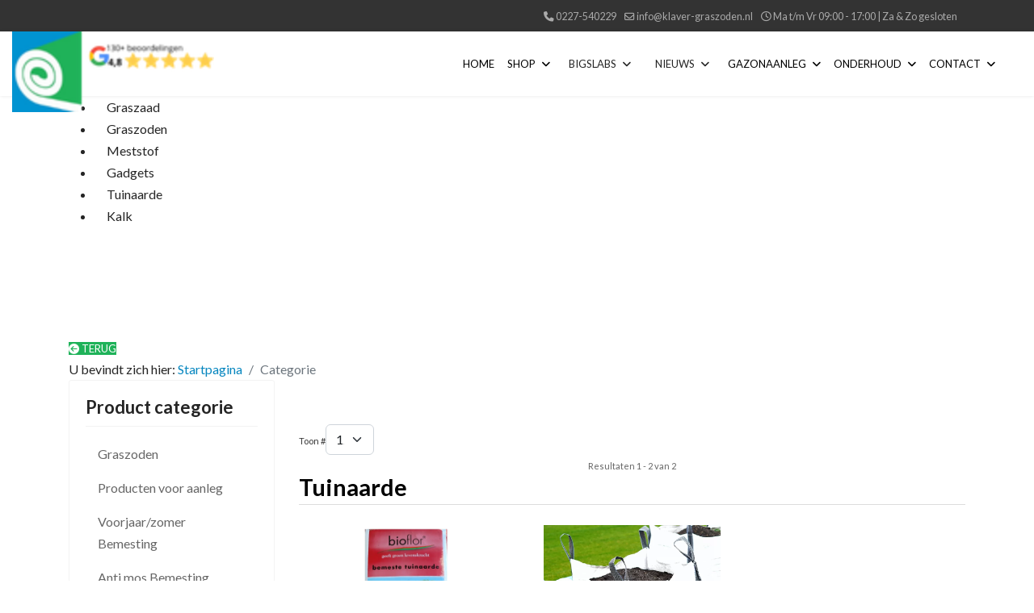

--- FILE ---
content_type: text/html; charset=utf-8
request_url: https://www.klaver-graszoden.nl/categories-listing/categorie/bio-flor
body_size: 21169
content:
<!doctype html>
<html lang="nl-nl" dir="ltr">
	<head>
		
			<!-- Google Tag Manager -->
			<script>(function(w,d,s,l,i){w[l]=w[l]||[];w[l].push({'gtm.start':
			new Date().getTime(),event:'gtm.js'});var f=d.getElementsByTagName(s)[0],
			j=d.createElement(s),dl=l!='dataLayer'?'&l='+l:'';j.async=true;j.src=
			'https://www.googletagmanager.com/gtm.js?id='+i+dl;f.parentNode.insertBefore(j,f);
			})(window,document,'script','dataLayer','UA-50354058-1');</script>
			<!-- End Google Tag Manager -->
			
		<meta name="viewport" content="width=device-width, initial-scale=1, shrink-to-fit=no">
		<meta charset="utf-8">
	<meta name="description" content="KLAVER Graszoden, Hollandse Graszoden - vers van het land. KLAVER Graszoden heeft zich de afgelopen jaren ontwikkeld tot een kweker met inmiddels ...">
	<title>Bio Flor</title>
	<link href="/categories-listing/categorie/bio-flor/type-rss?format=feed" rel="alternate" type="application/rss+xml" title="Bio Flor RSS 2.0">
	<link href="/categories-listing/categorie/bio-flor/type-atom?format=feed" rel="alternate" type="application/atom+xml" title="Bio Flor Atom 1.0">
	<link href="/images/template/favicon.png" rel="icon" type="image/png">
	<link href="https://www.klaver-graszoden.nl/component/finder/search?format=opensearch&amp;Itemid=101" rel="search" title="OpenSearch Klaver Graszoden" type="application/opensearchdescription+xml">
<link href="/media/vendor/fontawesome-free/css/fontawesome.min.css?6.7.2" rel="stylesheet">
	<link href="/media/vendor/awesomplete/css/awesomplete.css?1.1.7" rel="stylesheet">
	<link href="/media/vendor/joomla-custom-elements/css/joomla-alert.min.css?0.4.1" rel="stylesheet">
	<link href="/media/com_hikashop/css/hikashop.css?v=620" rel="stylesheet">
	<link href="/media/com_hikashop/css/frontend_default.css?t=1767879686" rel="stylesheet">
	<link href="/media/com_hikashop/css/style_custom.css?t=1768473221" rel="stylesheet">
	<link href="/media/com_hikashop/css/notify-metro.css?v=620" rel="stylesheet">
	<link href="/media/com_rstbox/css/vendor/animate.min.css?f715b9" rel="stylesheet">
	<link href="/media/com_rstbox/css/engagebox.css?f715b9" rel="stylesheet">
	<link href="/media/plg_system_jcepro/site/css/content.min.css?86aa0286b6232c4a5b58f892ce080277" rel="stylesheet">
	<link href="//fonts.googleapis.com/css?family=Lato:100,100i,200,200i,300,300i,400,400i,500,500i,600,600i,700,700i,800,800i,900,900i&amp;subset=latin&amp;display=swap" rel="stylesheet" media="none" onload="media=&quot;all&quot;">
	<link href="/templates/shaper_helixultimate/css/bootstrap.min.css" rel="stylesheet">
	<link href="/plugins/system/helixultimate/assets/css/chosen.css" rel="stylesheet">
	<link href="/plugins/system/helixultimate/assets/css/system-j4.min.css" rel="stylesheet">
	<link href="/media/system/css/joomla-fontawesome.min.css?f715b9" rel="stylesheet">
	<link href="/templates/shaper_helixultimate/css/template.css" rel="stylesheet">
	<link href="/templates/shaper_helixultimate/css/presets/default.css" rel="stylesheet">
	<link href="/templates/shaper_helixultimate/css/custom.css" rel="stylesheet">
	<link href="/components/com_sppagebuilder/assets/css/font-awesome-6.min.css?3e7e96fad5e237fb2d5a081c6cb11212" rel="stylesheet">
	<link href="/components/com_sppagebuilder/assets/css/font-awesome-v4-shims.css?3e7e96fad5e237fb2d5a081c6cb11212" rel="stylesheet">
	<link href="/components/com_sppagebuilder/assets/css/animate.min.css?3e7e96fad5e237fb2d5a081c6cb11212" rel="stylesheet">
	<link href="/components/com_sppagebuilder/assets/css/sppagebuilder.css?3e7e96fad5e237fb2d5a081c6cb11212" rel="stylesheet">
	<link href="/components/com_sppagebuilder/assets/css/magnific-popup.css" rel="stylesheet">
	<link href="https://www.klaver-graszoden.nl/modules/mod_whatsapppremium/assets/css/absolutestyles.css" rel="stylesheet">
	<link href="https://fonts.googleapis.com/css?family=Roboto:300,300i,400,400i,600,600i,700,700i&amp;amp;subset=cyrillic,cyrillic-ext,latin-ext" rel="stylesheet">
	<link href="/media/com_googlereviewspro/css/frontend.css?v=2.12.3" rel="stylesheet">
	<link href="/components/com_sppagebuilder/assets/css/color-switcher.css?3e7e96fad5e237fb2d5a081c6cb11212" rel="stylesheet">
	<style>
#hikashop_category_information_menu_453 div.hikashop_subcontainer,
#hikashop_category_information_menu_453 .hikashop_rtop *,#hikashop_category_information_menu_453 .hikashop_rbottom * { background:#ffffff; }
#hikashop_category_information_menu_453 div.hikashop_subcontainer,
#hikashop_category_information_menu_453 div.hikashop_subcontainer span,
#hikashop_category_information_menu_453 div.hikashop_container { text-align:center; }
#hikashop_category_information_menu_453 div.hikashop_container { margin:10px 10px; }
#hikashop_category_information_menu_453 .hikashop_subcontainer { -moz-border-radius: 5px; -webkit-border-radius: 5px; -khtml-border-radius: 5px; border-radius: 5px; }</style>
	<style>
#hikashop_category_information_module_ div.hikashop_subcontainer,
#hikashop_category_information_module_ .hikashop_rtop *,#hikashop_category_information_module_ .hikashop_rbottom * { background:#ffffff; }
#hikashop_category_information_module_ div.hikashop_subcontainer,
#hikashop_category_information_module_ div.hikashop_subcontainer span,
#hikashop_category_information_module_ div.hikashop_container { text-align:center; }
#hikashop_category_information_module_ div.hikashop_container { margin:10px 10px; }
#hikashop_category_information_module_ .hikashop_subcontainer { -moz-border-radius: 5px; -webkit-border-radius: 5px; -khtml-border-radius: 5px; border-radius: 5px; }</style>
	<style>
#hikashop_category_information_module__20 .hikashop_product_image { height:1000px; }
#hikashop_category_information_module__20 .hikashop_product_image_subdiv { width:1000px; }</style>
	<style>.eb-5 .eb-dialog{--eb-max-width:500px;--eb-height:auto;--eb-padding:30px;--eb-background-color:rgba(255, 255, 255, 1);--eb-text-color:rgba(51, 51, 51, 1);--eb-dialog-shadow:var(--eb-shadow-none);text-align:left;--eb-border-style:solid;--eb-border-color:rgba(0, 0, 0, 0.4);--eb-border-width:1px;--eb-overlay-enabled:0;--eb-bg-image-enabled:0;--eb-background-image:none;}.eb-5 .eb-close{--eb-close-button-inside:block;--eb-close-button-outside:none;--eb-close-button-icon:block;--eb-close-button-image:none;--eb-close-button-font-size:30px;--eb-close-button-color:rgba(136, 136, 136, 1);--eb-close-button-hover-color:rgba(85, 85, 85, 1);}.eb-5 .eb-dialog .eb-container{justify-content:flex-start;min-height:100%;display:flex;flex-direction:column;}.eb-5.eb-inst{justify-content:center;align-items:center;}@media screen and (max-width: 1024px){.eb-5 .eb-dialog{--eb-bg-image-enabled:inherit;--eb-background-image:none;}}@media screen and (max-width: 575px){.eb-5 .eb-dialog{--eb-bg-image-enabled:inherit;--eb-background-image:none;}}</style>
	<style>.eb-5 {
                --animation_duration: 300ms;

            }
        </style>
	<style>.hikashop_product_image_subdiv {text-align: -webkit-center;}

#hikashop_checkout_registration .form-control {
    border: 1px solid #ced4da;
}
#hikashop_category_information_menu_179 .hikashop_product_image {
  height: fit-content;
}
#hikashop_category_information_module_150 .hikashop_product_image {
  height: fit-content;
}

div.hikashop_cart_dropdown_content {
    position: fixed !important;
 }

#sp-header .logo {
    align-items: flex-start;
    float: inline-start !important;
}

.sppb-btn {
    white-space: normal !important;
}

.hikashop_products_listing .hk-row-fluid .hk-row-fluid {
content: "";
}</style>
	<style>body{font-family: 'Lato', sans-serif;font-size: 1.000em;color: #252525;line-height: 1.7;text-decoration: none;}
</style>
	<style>h1{font-family: 'Lato', sans-serif;font-size: 2.875em;color: #252525;text-decoration: none;}
</style>
	<style>h2{font-family: 'Lato', sans-serif;font-size: 1.750em;color: #252525;text-decoration: none;}
</style>
	<style>h3{font-family: 'Lato', sans-serif;font-size: 1.250em;color: #252525;text-decoration: none;}
</style>
	<style>h4{font-family: 'Lato', sans-serif;font-size: 1.125em;color: #252525;text-decoration: none;}
</style>
	<style>h5{font-family: 'Lato', sans-serif;font-size: 1.000em;color: #252525;text-decoration: none;}
</style>
	<style>h6{font-family: 'Lato', sans-serif;font-size: 0.875em;color: #252525;text-decoration: none;}
</style>
	<style>.sp-megamenu-parent > li > a, .sp-megamenu-parent > li > span, .sp-megamenu-parent .sp-dropdown li.sp-menu-item > a{font-family: 'Lato', sans-serif;font-size: 14px;text-decoration: none;}
</style>
	<style>.menu.nav-pills > li > a, .menu.nav-pills > li > span, .menu.nav-pills .sp-dropdown li.sp-menu-item > a{font-family: 'Lato', sans-serif;font-size: 14px;text-decoration: none;}
</style>
	<style>.logo-image {height:150px;}.logo-image-phone {height:150px;}</style>
	<style>#sp-footer2{ background-color:#171717;color:#A2A2A2; }</style>
	<style>#sp-footer2 a{color:#A2A2A2;}</style>
	<style>#sp-footer2 a:hover{color:#FFFFFF;}</style>
	<style>@media(min-width: 1400px) {.sppb-row-container { max-width: 1320px; }}</style>
	<style>
#hikashop_category_information_module_145 div.hikashop_subcontainer,
#hikashop_category_information_module_145 .hikashop_rtop *,#hikashop_category_information_module_145 .hikashop_rbottom * { background:#ffffff; }
#hikashop_category_information_module_145 div.hikashop_subcontainer,
#hikashop_category_information_module_145 div.hikashop_subcontainer span,
#hikashop_category_information_module_145 div.hikashop_container { text-align:left; }
#hikashop_category_information_module_145 div.hikashop_container { margin:10px 10px; }
#hikashop_category_information_module_145 .hikashop_subcontainer { -moz-border-radius: 5px; -webkit-border-radius: 5px; -khtml-border-radius: 5px; border-radius: 5px; }</style>
	<style>
#hikashop_category_information_module_144 div.hikashop_subcontainer,
#hikashop_category_information_module_144 .hikashop_rtop *,#hikashop_category_information_module_144 .hikashop_rbottom * { background:#ffffff; }
#hikashop_category_information_module_144 div.hikashop_subcontainer,
#hikashop_category_information_module_144 div.hikashop_subcontainer span,
#hikashop_category_information_module_144 div.hikashop_container { text-align:left; }
#hikashop_category_information_module_144 div.hikashop_container { margin:10px 10px; }
#hikashop_category_information_module_144 .hikashop_subcontainer { -moz-border-radius: 5px; -webkit-border-radius: 5px; -khtml-border-radius: 5px; border-radius: 5px; }</style>
	<style>
#hikashop_category_information_module_158 div.hikashop_subcontainer,
#hikashop_category_information_module_158 .hikashop_rtop *,#hikashop_category_information_module_158 .hikashop_rbottom * { background:#ffffff; }
#hikashop_category_information_module_158 div.hikashop_subcontainer,
#hikashop_category_information_module_158 div.hikashop_subcontainer span,
#hikashop_category_information_module_158 div.hikashop_container { text-align:center; }
#hikashop_category_information_module_158 div.hikashop_container { margin:10px 10px; }
#hikashop_category_information_module_158 .hikashop_subcontainer { -moz-border-radius: 5px; -webkit-border-radius: 5px; -khtml-border-radius: 5px; border-radius: 5px; }</style>
	<style>:root {--sppb-topbar-bg-color: #333333; --sppb-topbar-text-color: #aaaaaa; --sppb-header-bg-color: #ffffff; --sppb-logo-text-color: #0345bf; --sppb-menu-text-color: #252525; --sppb-menu-text-hover-color: #0345bf; --sppb-menu-text-active-color: #0345bf; --sppb-menu-dropdown-bg-color: #ffffff; --sppb-menu-dropdown-text-color: #252525; --sppb-menu-dropdown-text-hover-color: #0345bf; --sppb-menu-dropdown-text-active-color: #0345bf; --sppb-offcanvas-menu-icon-color: #000000; --sppb-offcanvas-menu-bg-color: #ffffff; --sppb-offcanvas-menu-items-and-items-color: #252525; --sppb-offcanvas-menu-active-menu-item-color: #0345bf; --sppb-text-color: #252525; --sppb-bg-color: #ffffff; --sppb-link-color: #0686bf; --sppb-link-hover-color: #0686bf; --sppb-footer-bg-color: #171717; --sppb-footer-text-color: #ffffff; --sppb-footer-link-color: #a2a2a2; --sppb-footer-link-hover-color: #ffffff}</style>
<script src="/media/vendor/jquery/js/jquery.min.js?3.7.1"></script>
	<script src="/media/vendor/jquery/js/jquery-noconflict.min.js?3.7.1"></script>
	<script type="application/json" class="joomla-script-options new">{"data":{"breakpoints":{"tablet":991,"mobile":480},"header":{"stickyOffset":"100"}},"joomla.jtext":{"MOD_FINDER_SEARCH_VALUE":"Zoeken &hellip;","COM_FINDER_SEARCH_FORM_LIST_LABEL":"Search Results","JLIB_JS_AJAX_ERROR_OTHER":"Er is een fout opgetreden bij het ophalen van de JSON-gegevens: HTTP-statuscode %s.","JLIB_JS_AJAX_ERROR_PARSE":"Er is een parse fout opgetreden tijdens het verwerken van de volgende JSON-gegevens:<br><code style=\"color:inherit;white-space:pre-wrap;padding:0;margin:0;border:0;background:inherit;\">%s<\/code>","ERROR":"Fout","MESSAGE":"Bericht","NOTICE":"Attentie","WARNING":"Waarschuwing","JCLOSE":"Sluiten","JOK":"Ok","JOPEN":"Open"},"finder-search":{"url":"\/component\/finder\/?task=suggestions.suggest&format=json&tmpl=component&Itemid=101"},"system.paths":{"root":"","rootFull":"https:\/\/www.klaver-graszoden.nl\/","base":"","baseFull":"https:\/\/www.klaver-graszoden.nl\/"},"csrf.token":"ff8775197b98b72163f60e4dc2b13752"}</script>
	<script src="/media/system/js/core.min.js?046549d3f1d78908ac3a6a667a6e022d"></script>
	<script src="/media/vendor/bootstrap/js/alert.min.js?5.3.8" type="module"></script>
	<script src="/media/vendor/bootstrap/js/button.min.js?5.3.8" type="module"></script>
	<script src="/media/vendor/bootstrap/js/carousel.min.js?5.3.8" type="module"></script>
	<script src="/media/vendor/bootstrap/js/collapse.min.js?5.3.8" type="module"></script>
	<script src="/media/vendor/bootstrap/js/dropdown.min.js?5.3.8" type="module"></script>
	<script src="/media/vendor/bootstrap/js/modal.min.js?5.3.8" type="module"></script>
	<script src="/media/vendor/bootstrap/js/offcanvas.min.js?5.3.8" type="module"></script>
	<script src="/media/vendor/bootstrap/js/popover.min.js?5.3.8" type="module"></script>
	<script src="/media/vendor/bootstrap/js/scrollspy.min.js?5.3.8" type="module"></script>
	<script src="/media/vendor/bootstrap/js/tab.min.js?5.3.8" type="module"></script>
	<script src="/media/vendor/bootstrap/js/toast.min.js?5.3.8" type="module"></script>
	<script src="/media/system/js/showon.min.js?046549d3f1d78908ac3a6a667a6e022d" type="module"></script>
	<script src="/media/vendor/awesomplete/js/awesomplete.min.js?1.1.7" defer></script>
	<script src="/media/com_finder/js/finder.min.js?046549d3f1d78908ac3a6a667a6e022d" type="module"></script>
	<script src="/media/mod_menu/js/menu.min.js?f715b9" type="module"></script>
	<script src="/media/system/js/messages.min.js?046549d3f1d78908ac3a6a667a6e022d" type="module"></script>
	<script src="/media/com_hikashop/js/hikashop.js?v=620"></script>
	<script src="/media/com_hikashop/js/notify.min.js?v=620"></script>
	<script src="/media/com_rstbox/js/engagebox.js?f715b9"></script>
	<script src="/plugins/system/helixultimate/assets/js/chosen.jquery.js"></script>
	<script src="/templates/shaper_helixultimate/js/main.js"></script>
	<script src="/components/com_sppagebuilder/assets/js/jquery.parallax.js?3e7e96fad5e237fb2d5a081c6cb11212"></script>
	<script src="/components/com_sppagebuilder/assets/js/sppagebuilder.js?3e7e96fad5e237fb2d5a081c6cb11212" defer></script>
	<script src="/components/com_sppagebuilder/assets/js/addons/text_block.js"></script>
	<script src="/components/com_sppagebuilder/assets/js/jquery.magnific-popup.min.js"></script>
	<script src="/components/com_sppagebuilder/assets/js/addons/image.js"></script>
	<script src="/plugins/hikashop/cartnotify/media/notify.js"></script>
	<script src="https://www.googletagmanager.com/gtag/js?id=G-PHSVZGQZEY" async></script>
	<script src="/media/com_googlereviewspro/js/frontend.js?v=2.12.3" defer></script>
	<script src="/components/com_sppagebuilder/assets/js/color-switcher.js?3e7e96fad5e237fb2d5a081c6cb11212"></script>
	<script type="application/ld+json">{"@context":"https://schema.org","@type":"BreadcrumbList","@id":"https://www.klaver-graszoden.nl/#/schema/BreadcrumbList/17","itemListElement":[{"@type":"ListItem","position":1,"item":{"@id":"https://www.klaver-graszoden.nl/","name":"Startpagina"}},{"@type":"ListItem","position":2,"item":{"@id":"https://www.klaver-graszoden.nl/categories-listing","name":"Categorie"}}]}</script>
	<script>
if(!window.localPage) window.localPage = {};
window.localPage.cartRedirect = function(cid,pid,resp){window.location="/winkelwagen/checkout";};
window.localPage.wishlistRedirect = function(cid,pid,resp){window.location="/component/hikashop/product/listing";};
</script>
	<script>window.hikashop.translations_url = "/component/hikashop/translations/load";</script>
	<script>template="shaper_helixultimate";</script>
	<script>
				document.addEventListener("DOMContentLoaded", () =>{
					window.htmlAddContent = window?.htmlAddContent || "";
					if (window.htmlAddContent) {
        				document.body.insertAdjacentHTML("beforeend", window.htmlAddContent);
					}
				});
			</script>
	<script>jQuery(document).ready(function ($) {
			var stickyParentNav;
			
			function sppbStickyIt() {
				var	stickyParentNav = $("[data-sticky-it-nav='true']").parents(".sppb-section");
				
				if (typeof stickyParentNav === "undefined" || stickyParentNav.length == 0) {
					return;
				}
	
				var pos = stickyParentNav.offset();
				var stickyParentNavWrap = stickyParentNav.parents(".sppb-sticky-wrap-nav");
	
				if (stickyParentNavWrap.hasClass("sppb-sticky-wrap-nav")) {
					pos = stickyParentNavWrap.offset();
				}
	
				if (window.scrollY >= pos.top && !stickyParentNav.hasClass("sppb-sticky-it")) {
					stickyParentNav.wrap(
						'<div class="sppb-sticky-wrap-nav" style="height:' + stickyParentNav.outerHeight() + 'px;"></div>'
					);
					stickyParentNav.addClass("sppb-sticky-it");
				} else if (window.scrollY < pos.top && stickyParentNav.hasClass("sppb-sticky-it")) {
					stickyParentNav.removeClass("sppb-sticky-it");
					stickyParentNav.unwrap();
				}
			}
	
			$(window).on("scroll resize", function() {
				sppbStickyIt();
			});
			
			sppbStickyIt();
		});</script>
	<script> </script>
	<script>
jQuery.notify.defaults({"arrowShow":false,"globalPosition":"top right","elementPosition":"top right","clickToHide":true,"autoHideDelay":5000,"autoHide":true});
window.cartNotifyParams = {"reference":"global","img_url":"\/media\/com_hikashop\/images\/icons\/icon-32-newproduct.png","redirect_url":"","redirect_delay":4000,"hide_delay":5000,"title":"Product toegevoegd aan de winkelwagen","text":"Product succesvol toegevoegd aan de winkelwagen","wishlist_title":"Product toegevoegd aan de wensenlijst","wishlist_text":"Product succesvol toegevoegd aan de verlanglijst","list_title":"Producten toegevoegd aan winkelwagen","list_text":"Producten toegevoegd aan winkelwagen","list_wishlist_title":"Producten toegevoegd aan wensenlijst","list_wishlist_text":"Producten toegevoegd aan wensenlijst","err_title":"Product niet toegevoegd aan de winkelwagen","err_text":"Product niet toegevoegd aan de winkelwagen","err_wishlist_title":"Product niet toegevoegd aan de wensenlijst","err_wishlist_text":"Product niet toegevoegd aan de wensenlijst"};
</script>
	<script>
window.dataLayer = window.dataLayer || [];
function gtag(){dataLayer.push(arguments);}
gtag('js', new Date());

gtag('config', 'G-PHSVZGQZEY');




gtag('event', 'view_item_list', {
item_list_id:27,
item_list_name:"Bio Flor",
items:[
{
item_id:"Bemeste_tuinaarde",
item_name:"Bemeste tuinaarde 40L",
index:0,
item_brand:"Bio Flor",
price:4.5,
currency:"EUR",
item_category:"Tuinaarde"
},
{
item_id:"Tuinaarde_1_kuub",
item_name:"Tuinaarde 1 kuub",
index:0,
item_brand:"Bio Flor",
price:72.5,
currency:"EUR",
item_category:"Tuinaarde"
}
]
});




		</script>
	<script>
			const initColorMode = () => {
				const colorVariableData = [];
				const sppbColorVariablePrefix = "--sppb";
				let activeColorMode = localStorage.getItem("sppbActiveColorMode") || "";
				activeColorMode = "";
				const modes = [];

				if(!modes?.includes(activeColorMode)) {
					activeColorMode = "";
					localStorage.setItem("sppbActiveColorMode", activeColorMode);
				}

				document?.body?.setAttribute("data-sppb-color-mode", activeColorMode);

				if (!localStorage.getItem("sppbActiveColorMode")) {
					localStorage.setItem("sppbActiveColorMode", activeColorMode);
				}

				if (window.sppbColorVariables) {
					const colorVariables = typeof(window.sppbColorVariables) === "string" ? JSON.parse(window.sppbColorVariables) : window.sppbColorVariables;

					for (const colorVariable of colorVariables) {
						const { path, value } = colorVariable;
						const variable = String(path[0]).trim().toLowerCase().replaceAll(" ", "-");
						const mode = path[1];
						const variableName = `${sppbColorVariablePrefix}-${variable}`;

						if (activeColorMode === mode) {
							colorVariableData.push(`${variableName}: ${value}`);
						}
					}

					document.documentElement.style.cssText += colorVariableData.join(";");
				}
			};

			window.sppbColorVariables = [];
			
			initColorMode();

			document.addEventListener("DOMContentLoaded", initColorMode);
		</script>
	<script type="application/ld+json">
{
    "@context": "https:\/\/schema.org",
    "@type": "WebSite",
    "name": "klaver-graszoden.nl",
    "url": "https:\/\/www.klaver-graszoden.nl",
    "alternateName": "Klaver Graszoden",
    "sameAs": [
        "facebook.com\/Klaver-graszoden-1502368863390922",
        "twitter.com\/klavergraszoden",
        "youtube.com\/channel\/UCsqXDGt2m-wvgmZs9w5kJ2Q?view_as=subscriber",
        "instagram.com\/klavergraszoden"
    ]
}
</script>
<script type="application/ld+json">
{
    "@context": "https:\/\/schema.org",
    "@type": "WebSite",
    "url": "https:\/\/www.klaver-graszoden.nl\/",
    "potentialAction": {
        "@type": "SearchAction",
        "target": "https:\/\/www.klaver-graszoden.nl\/index.php?option=com_search&searchphrase=all&searchword={search_term}",
        "query-input": "required name=search_term"
    }
}
</script>
<script type="application/ld+json">
{
    "@context": "https:\/\/schema.org",
    "@type": "BreadcrumbList",
    "itemListElement": [
        {
            "@type": "ListItem",
            "position": 1,
            "item": {
                "@id": "https:\/\/www.klaver-graszoden.nl\/categories-listing\/categorie",
                "name": "Categorie"
            }
        }
    ]
}
</script>
<script type="application/ld+json">
{
    "@context": "https:\/\/schema.org",
    "@type": "GardenStore",
    "@id": "https:\/\/www.klaver-graszoden.nl\/gardenstore",
    "name": "Klaver Graszoden",
    "url": "https:\/\/www.klaver-graszoden.nl\/",
    "image": "https:\/\/www.klaver-graszoden.nl\/images\/template\/klaver-graszoden-logo-100.jpg",
    "telephone": "0227-540229",
    "geo": {
        "@type": "GeoCoordinates",
        "latitude": "52.755856",
        "longitude": "5.067332"
    },
    "address": {
        "@type": "PostalAddress",
        "streetAddress": "De Beulakker 1",
        "addressLocality": "TWISK",
        "addressRegion": "Noord-Holland",
        "postalCode": "1676 GM ",
        "addressCountry": "Nederland"
    },
    "openingHoursSpecification": [
        {
            "@type": "OpeningHoursSpecification",
            "dayOfWeek": [
                "Monday"
            ],
            "opens": "13:00",
            "closes": "17:00"
        },
        {
            "@type": "OpeningHoursSpecification",
            "dayOfWeek": [
                "Tuesday"
            ],
            "opens": "09:00",
            "closes": "17:00"
        },
        {
            "@type": "OpeningHoursSpecification",
            "dayOfWeek": [
                "Wednesday"
            ],
            "opens": "09:00",
            "closes": "17:00"
        },
        {
            "@type": "OpeningHoursSpecification",
            "dayOfWeek": [
                "Thursday"
            ],
            "opens": "09:00",
            "closes": "17:00"
        },
        {
            "@type": "OpeningHoursSpecification",
            "dayOfWeek": [
                "Friday"
            ],
            "opens": "09:00",
            "closes": "17:00"
        },
        {
            "@type": "OpeningHoursSpecification",
            "dayOfWeek": [
                "Saturday"
            ],
            "opens": "09:00",
            "closes": "12:00"
        }
    ]
}
</script>
	<script type="application/json" id="googlereviewspro-config">{"i18n":{"view_on_fb":"Bekijk deze op Google","load_more":"Laad meer reviews","show_more":"Show More","show_less":"Show Less","ajax_error":"AJAX error","network_error":"Network error","no_reviews":"This place has not received any reviews yet.","rate_request_text":"Zou je ons willen aanbevelen","yes":"Ja","no":"Nee","all_author_reviews":"All author reviews on Google Maps"},"widgetConfig":{"id":0,"ajax_url":"\/index.php?option=com_googlereviewspro&task=widget.data&language=nl-NL","templates_url":"\/media\/com_googlereviewspro\/templates\/","template":"widget","mode":"frontend","version":"2.12.3"}}</script>
<!-- Google Tag Manager -->
<script>(function(w,d,s,l,i){w[l]=w[l]||[];w[l].push({'gtm.start':
new Date().getTime(),event:'gtm.js'});var f=d.getElementsByTagName(s)[0],
j=d.createElement(s),dl=l!='dataLayer'?'&l='+l:'';j.async=true;j.src=
'https://www.googletagmanager.com/gtm.js?id='+i+dl;f.parentNode.insertBefore(j,f);
})(window,document,'script','dataLayer','GTM-MVMBSCJ');</script>
<!-- End Google Tag Manager -->
<meta name="google-site-verification" content="sujP0Ug86PymVtBFUQ0zqqRy1kN5g0tuMfSjZZixn4E" />
			</head>
	<body class="site helix-ultimate hu com_hikashop com-hikashop view-category layout-listing task-listing itemid-453 nl-nl ltr sticky-header layout-fluid offcanvas-init offcanvs-position-right">

					<!-- Google Tag Manager (noscript) -->
<noscript><iframe src="https://www.googletagmanager.com/ns.html?id=GTM-MVMBSCJ"
height="0" width="0" style="display:none;visibility:hidden"></iframe></noscript>
<!-- End Google Tag Manager (noscript) -->
		
		
		<div class="body-wrapper">
			<div class="body-innerwrapper">
				
	<div class="sticky-header-placeholder"></div>

<div id="sp-top-bar">
	<div class="container">
		<div class="container-inner">
			<div class="row">
				<div id="sp-top1" class="col-lg-6">
					<div class="sp-column text-center text-lg-start">
																			
												
					</div>
				</div>

				<div id="sp-top2" class="col-lg-6">
					<div class="sp-column text-center text-lg-end">
						
													<ul class="sp-contact-info"><li class="sp-contact-phone"><span class="fas fa-phone" aria-hidden="true"></span> <a href="tel:0227540229">0227-540229</a></li><li class="sp-contact-email"><span class="far fa-envelope" aria-hidden="true"></span> <a href="mailto:info@klaver-graszoden.nl">info@klaver-graszoden.nl</a></li><li class="sp-contact-time"><span class="far fa-clock" aria-hidden="true"></span> Ma t/m Vr 09:00 - 17:00 | Za & Zo gesloten</li></ul>												
					</div>
				</div>
			</div>
		</div>
	</div>
</div>

<header id="sp-header">
	<div class="container">
		<div class="container-inner">
			<div class="row align-items-center">

				<!-- Left toggler if left/offcanvas -->
				
				<!-- Logo -->
				<div id="sp-logo" class="col-auto">
					<div class="sp-column">
						<div class="logo"><a href="/">
				<img class='logo-image  d-none d-lg-inline-block'
					srcset='https://www.klaver-graszoden.nl/images/google-klaver-graszoden.png 1x, https://www.klaver-graszoden.nl/images/klaver-graszoden-google.png 2x'
					src='https://www.klaver-graszoden.nl/images/google-klaver-graszoden.png'
					height='150'
					alt='Klaver Graszoden'
				/>
				<img class="logo-image-phone d-inline-block d-lg-none" src="https://www.klaver-graszoden.nl/images/logo-desktop.png" alt="Klaver Graszoden" /></a></div>						
					</div>
				</div>

				<!-- Menu -->
				<div id="sp-menu" class="col-auto flex-auto">
					<div class="sp-column d-flex justify-content-end align-items-center">
						<nav class="sp-megamenu-wrapper d-flex" role="navigation" aria-label="navigation"><ul class="sp-megamenu-parent menu-animation-fade-up d-none d-lg-block"><li class="sp-menu-item"><a   href="/"  >Home</a></li><li class="sp-menu-item sp-has-child"><a   href="/shop"  >Shop</a><div class="sp-dropdown sp-dropdown-main sp-menu-right" style="width: 240px;"><div class="sp-dropdown-inner"><ul class="sp-dropdown-items"><li class="sp-menu-item"><a   href="/categories-listing/categorie/premium-graszoden"  >Graszoden</a></li><li class="sp-menu-item"><a   href="/categories-listing/categorie/graszaad"  >Graszaad</a></li><li class="sp-menu-item"><a   href="/categories-listing/categorie/voorjaar-zomer-bemesting"  >Meststof</a></li><li class="sp-menu-item"><a   href="/categories-listing/categorie/gadgets"  >gadgets</a></li><li class="sp-menu-item"><a   href="/categories-listing/categorie/tuinaarde"  >tuinaarde</a></li><li class="sp-menu-item"><a   href="/categories-listing/categorie/kalk"  >kalk</a></li></ul></div></div></li><li class="sp-menu-item sp-has-child"><span  class=" sp-menu-heading"  >Bigslabs</span><div class="sp-dropdown sp-dropdown-main sp-menu-right" style="width: 240px;"><div class="sp-dropdown-inner"><ul class="sp-dropdown-items"><li class="sp-menu-item"><a   href="/bigslabs"  >Bigslabs </a></li><li class="sp-menu-item"><a   href="/blokzoden"  >Blokzoden</a></li></ul></div></div></li><li class="sp-menu-item sp-has-child"><span  class=" sp-menu-heading"  >Nieuws</span><div class="sp-dropdown sp-dropdown-main sp-menu-right" style="width: 240px;"><div class="sp-dropdown-inner"><ul class="sp-dropdown-items"><li class="sp-menu-item"><a   href="/microklavergras"  >Micro Klaver (Grassoort)</a></li><li class="sp-menu-item"><a   href="/nieuws/sedumrollen"  >Sedumrollen</a></li></ul></div></div></li><li class="sp-menu-item sp-has-child"><a   href="/gazonaanleg"  >Gazonaanleg</a><div class="sp-dropdown sp-dropdown-main sp-menu-right" style="width: 240px;"><div class="sp-dropdown-inner"><ul class="sp-dropdown-items"><li class="sp-menu-item"><a   href="/gazonaanleg/voorbereidingen"  >Gazon zelf aanleggen</a></li><li class="sp-menu-item"><a   href="/gazonaanleg/gazon-laten-aanleggen"  >Gazon laten aanleggen</a></li><li class="sp-menu-item"><a   href="/gazonaanleg#projecten"  >Projecten</a></li><li class="sp-menu-item"><a   href="/gazonaanleg/verticuteren-doorzaaien"  >Verticuteren &amp; Doorzaaien</a></li></ul></div></div></li><li class="sp-menu-item sp-has-child"><a   href="/onderhoud"  >Onderhoud</a><div class="sp-dropdown sp-dropdown-main sp-menu-right" style="width: 240px;"><div class="sp-dropdown-inner"><ul class="sp-dropdown-items"><li class="sp-menu-item"><a   href="/onderhoud/tips-en-advies"  >Tips en advies</a></li></ul></div></div></li><li class="sp-menu-item sp-has-child"><a   href="/contact"  >Contact</a><div class="sp-dropdown sp-dropdown-main sp-menu-left" style="width: 240px;"><div class="sp-dropdown-inner"><ul class="sp-dropdown-items"><li class="sp-menu-item"><a   href="/contact/offerte-aanvragen"  >Offerte aanvragen</a></li><li class="sp-menu-item"><a   href="/contact/over-ons"  >Over ons</a></li><li class="sp-menu-item"><a   href="/home#review"  >Reviews</a></li></ul></div></div></li></ul></nav>						<div class="sp-module minicart"><div class="sp-module-content"><div class="hikashop_cart_module minicart" id="hikashop_cart_module">
<script type="text/javascript">
	window.Oby.registerAjax(["cart.updated","checkout.cart.updated"], function(params) {
		var o = window.Oby, el = document.getElementById('hikashop_cart_158');
		if(!el) return;
		if(params && params.resp && params.resp.module == 158) return;
		if(params && params.type && params.type != 'cart') return;
		o.addClass(el, "hikashop_checkout_loading");
		window.hikashop.xRequest("/categories-listing/product/cart/module_id-158/module_type-cart?tmpl=component", {update:false, mode:'POST', data:'return_url=aHR0cHM6Ly93d3cua2xhdmVyLWdyYXN6b2Rlbi5ubC9jYXRlZ29yaWVzLWxpc3RpbmcvY2F0ZWdvcmllL2Jpby1mbG9y'}, function(xhr){
			o.removeClass(el, "hikashop_checkout_loading");
			var cartDropdown = xhr.responseText.includes('hikashop_cart_dropdown_content');
			if(cartDropdown) {
				var dropdownType = 'click';
				var dropdownLink = xhr.responseText.includes('onmousehover="if(window.hikashop.toggleOverlayBlock(');
				if(dropdownLink) {
					dropdownType = 'hover';
				}
				var isDrawer = xhr.responseText.includes('hikashop_drawer');
				if(isDrawer) {
					dropdownType = 'drawer';
				}
				window.hikashop.updateElem(el, xhr.responseText, true);
				cartDropdown = document.querySelector('#hikashop_cart_158 .hikashop_cart_dropdown_content');
				if(isDrawer) {
					cartDropdown = document.querySelector('#hikashop_cart_158 .hikashop_small_cart_checkout_link');
				}
				if(cartDropdown.toggleOpen) {
					if(typeof window.checkout === 'undefined') {
						window.hikashop.toggleOverlayBlock(cartDropdown, dropdownType);
					} else {
						window.hikashop.updateElem(el, xhr.responseText, true);
					}
				}
			} else {
				window.hikashop.updateElem(el, xhr.responseText, true);
			}
		});
	});
</script>
<div id="hikashop_cart_158" class="hikashop_cart hika_j4">
	<div class="hikashop_checkout_loading_elem"></div>
	<div class="hikashop_checkout_loading_spinner small_spinner small_cart"></div>
</div>
<div class="clear_both"></div></div>
</div></div>

						<!-- Related Modules -->
						<div class="d-none d-lg-flex header-modules align-items-center">
							
													</div>

						<!-- Right toggler  -->
													
  <a id="offcanvas-toggler"
     class="offcanvas-toggler-secondary offcanvas-toggler-right d-flex d-lg-none align-items-center"
     href="#"
     aria-label="Menu"
     title="Menu">
     <div class="burger-icon"><span></span><span></span><span></span></div>
  </a>											</div>
				</div>
			</div>
		</div>
	</div>
</header>
				<main id="sp-main">
					
<section id="sp-section-1" >

						<div class="container">
				<div class="container-inner">
			
	
<div class="row">
	<div id="sp-top3" class="col-lg-12 "><div class="sp-column "><div class="sp-module "><div class="sp-module-content"><div class="mod-sppagebuilder  sp-page-builder" data-module_id="172">
	<div class="page-content">
		<section id="section-id-6503b5fa-47d0-4c0f-82e4-0ca2a4780234" class="sppb-section sppb-hidden-xl sppb-hidden-lg sppb-hidden-md" ><div class="sppb-row-container"><div class="sppb-row"><div class="sppb-row-column  " id="column-wrap-id-a7dcd98d-ba51-4df2-90d9-93aa3c4804a8"><div id="column-id-a7dcd98d-ba51-4df2-90d9-93aa3c4804a8" class="sppb-column " ><div class="sppb-column-addons"><div id="sppb-addon-wrapper-b7f396df-fdaf-41ca-a777-f7f6cedf6726" class="sppb-addon-wrapper  addon-root-navigation"><div id="sppb-addon-b7f396df-fdaf-41ca-a777-f7f6cedf6726" class="clearfix  "     ><div class="sppb-link-list-wrap sppb-link-list-nav sppb-nav-align-left"  ><nav role="navigation" aria-label="Menu"><ul id="nav-menu"><li class=""><a href="/graszaad" > Graszaad</a></li><li class=""><a href="/graszoden" > Graszoden</a></li><li class=""><a href="/meststof" > Meststof</a></li><li class=""><a href="/gadgets" > Gadgets</a></li><li class=""><a href="/tuinaarde" > Tuinaarde</a></li><li class=""><a href="/kalk" > Kalk</a></li></ul></nav></div><style type="text/css">#sppb-addon-b7f396df-fdaf-41ca-a777-f7f6cedf6726{
box-shadow: 0 0 0 0 #FFFFFF;
}#sppb-addon-b7f396df-fdaf-41ca-a777-f7f6cedf6726{
}
@media (max-width: 1199.98px) {#sppb-addon-b7f396df-fdaf-41ca-a777-f7f6cedf6726{}}
@media (max-width: 991.98px) {#sppb-addon-b7f396df-fdaf-41ca-a777-f7f6cedf6726{}}
@media (max-width: 767.98px) {#sppb-addon-b7f396df-fdaf-41ca-a777-f7f6cedf6726{}}
@media (max-width: 575.98px) {#sppb-addon-b7f396df-fdaf-41ca-a777-f7f6cedf6726{}}#sppb-addon-wrapper-b7f396df-fdaf-41ca-a777-f7f6cedf6726{
}#sppb-addon-b7f396df-fdaf-41ca-a777-f7f6cedf6726 .sppb-addon-title{
}</style><style type="text/css">#sppb-addon-b7f396df-fdaf-41ca-a777-f7f6cedf6726 li a{
padding-top: 5px;
padding-right: 15px;
padding-bottom: 5px;
padding-left: 15px;
border-radius: 4px;
}
@media (max-width: 1199.98px) {#sppb-addon-b7f396df-fdaf-41ca-a777-f7f6cedf6726 li a{}}
@media (max-width: 991.98px) {#sppb-addon-b7f396df-fdaf-41ca-a777-f7f6cedf6726 li a{}}
@media (max-width: 767.98px) {#sppb-addon-b7f396df-fdaf-41ca-a777-f7f6cedf6726 li a{}}
@media (max-width: 575.98px) {#sppb-addon-b7f396df-fdaf-41ca-a777-f7f6cedf6726 li a{}}#sppb-addon-b7f396df-fdaf-41ca-a777-f7f6cedf6726 li a{
}
@media (max-width: 1199.98px) {#sppb-addon-b7f396df-fdaf-41ca-a777-f7f6cedf6726 li a{}}
@media (max-width: 991.98px) {#sppb-addon-b7f396df-fdaf-41ca-a777-f7f6cedf6726 li a{}}
@media (max-width: 767.98px) {#sppb-addon-b7f396df-fdaf-41ca-a777-f7f6cedf6726 li a{}}
@media (max-width: 575.98px) {#sppb-addon-b7f396df-fdaf-41ca-a777-f7f6cedf6726 li a{}}#sppb-addon-b7f396df-fdaf-41ca-a777-f7f6cedf6726 li a:hover{
background-color: #3366FF;
color: #FFFFFF;
}#sppb-addon-b7f396df-fdaf-41ca-a777-f7f6cedf6726 .sppb-link-list-wrap{ transform-origin: 50% 50%; }#sppb-addon-b7f396df-fdaf-41ca-a777-f7f6cedf6726 li.sppb-active a{
background-color: #3366FF;
color: #FFFFFF;
}#sppb-addon-b7f396df-fdaf-41ca-a777-f7f6cedf6726 li a i{
}#sppb-addon-b7f396df-fdaf-41ca-a777-f7f6cedf6726 .sppb-responsive-bars{
background-color: #F5F5F5;
}#sppb-addon-b7f396df-fdaf-41ca-a777-f7f6cedf6726 .sppb-responsive-bars.open{
background-color: #3366FF;
}#sppb-addon-b7f396df-fdaf-41ca-a777-f7f6cedf6726 .sppb-responsive-bar{
color: #3366FF;
}#sppb-addon-b7f396df-fdaf-41ca-a777-f7f6cedf6726 .sppb-responsive-bars.open .sppb-responsive-bar{
color: #FFFFFF;
}</style></div></div></div></div></div></div></div></section><style type="text/css">.sp-page-builder .page-content #section-id-1539067368628{margin-top:0px;margin-right:0px;margin-bottom:0px;margin-left:0px;}#column-id-1539067368626{border-radius:0px;}#column-wrap-id-1539067368626{max-width:66.666666666667%;flex-basis:66.666666666667%;}@media (max-width:1199.98px) {#column-wrap-id-1539067368626{max-width:66.666666666667%;flex-basis:66.666666666667%;}}@media (max-width:991.98px) {#column-wrap-id-1539067368626{max-width:100%;flex-basis:100%;}}@media (max-width:767.98px) {#column-wrap-id-1539067368626{max-width:100%;flex-basis:100%;}}@media (max-width:575.98px) {#column-wrap-id-1539067368626{max-width:100%;flex-basis:100%;}}#column-id-1539067368626 .sppb-column-overlay{border-radius:0px;}#column-id-1539067368627{border-radius:0px;}#column-wrap-id-1539067368627{max-width:33.333333333333%;flex-basis:33.333333333333%;}@media (max-width:1199.98px) {#column-wrap-id-1539067368627{max-width:33.333333333333%;flex-basis:33.333333333333%;}}@media (max-width:991.98px) {#column-wrap-id-1539067368627{max-width:100%;flex-basis:100%;}}@media (max-width:767.98px) {#column-wrap-id-1539067368627{max-width:100%;flex-basis:100%;}}@media (max-width:575.98px) {#column-wrap-id-1539067368627{max-width:100%;flex-basis:100%;}}#column-id-1539067368627 .sppb-column-overlay{border-radius:0px;}.sp-page-builder .page-content #section-id-1647528782598{padding-top:5px;padding-right:0px;padding-bottom:5px;padding-left:0px;margin-top:0px;margin-right:0px;margin-bottom:0px;margin-left:0px;}@media (max-width:1199.98px) {.sp-page-builder .page-content #section-id-1647528782598{padding-top:5px;padding-right:0px;padding-bottom:5px;padding-left:0px;margin-top:0px;margin-right:0px;margin-bottom:0px;margin-left:0px;}}@media (max-width:991.98px) {.sp-page-builder .page-content #section-id-1647528782598{padding-top:5px;padding-right:0px;padding-bottom:5px;padding-left:0px;margin-top:0px;margin-right:0px;margin-bottom:0px;margin-left:0px;}}#column-id-1548073518185{border-radius:0px;}#column-wrap-id-1548073518185{max-width:33.333333333333%;flex-basis:33.333333333333%;}@media (max-width:1199.98px) {#column-wrap-id-1548073518185{max-width:33.333333333333%;flex-basis:33.333333333333%;}}@media (max-width:991.98px) {#column-wrap-id-1548073518185{max-width:33.333333333333%;flex-basis:33.333333333333%;}}@media (max-width:767.98px) {#column-wrap-id-1548073518185{max-width:100%;flex-basis:100%;}}@media (max-width:575.98px) {#column-wrap-id-1548073518185{max-width:100%;flex-basis:100%;}}#column-id-1548073518185 .sppb-column-overlay{border-radius:0px;}#column-id-1548073518186{border-radius:0px;}#column-wrap-id-1548073518186{max-width:33.333333333333%;flex-basis:33.333333333333%;}@media (max-width:1199.98px) {#column-wrap-id-1548073518186{max-width:33.333333333333%;flex-basis:33.333333333333%;}}@media (max-width:991.98px) {#column-wrap-id-1548073518186{max-width:33.333333333333%;flex-basis:33.333333333333%;}}@media (max-width:767.98px) {#column-wrap-id-1548073518186{max-width:100%;flex-basis:100%;}}@media (max-width:575.98px) {#column-wrap-id-1548073518186{max-width:100%;flex-basis:100%;}}#column-id-1548073518186 .sppb-column-overlay{border-radius:0px;}#column-id-1548073518187{border-radius:0px;}#column-wrap-id-1548073518187{max-width:33.333333333333%;flex-basis:33.333333333333%;}@media (max-width:1199.98px) {#column-wrap-id-1548073518187{max-width:33.333333333333%;flex-basis:33.333333333333%;}}@media (max-width:991.98px) {#column-wrap-id-1548073518187{max-width:33.333333333333%;flex-basis:33.333333333333%;}}@media (max-width:767.98px) {#column-wrap-id-1548073518187{max-width:100%;flex-basis:100%;}}@media (max-width:575.98px) {#column-wrap-id-1548073518187{max-width:100%;flex-basis:100%;}}#column-id-1548073518187 .sppb-column-overlay{border-radius:0px;}.sp-page-builder .page-content #mod-kruimelpad-navigatie{padding-top:120px;padding-right:0px;padding-bottom:0px;padding-left:0px;margin-top:0px;margin-right:0px;margin-bottom:0px;margin-left:0px;}#column-id-1549524937916{border-radius:0px;}#column-wrap-id-1549524937916{max-width:16.666666666667%;flex-basis:16.666666666667%;}@media (max-width:1199.98px) {#column-wrap-id-1549524937916{max-width:16.666666666667%;flex-basis:16.666666666667%;}}@media (max-width:991.98px) {#column-wrap-id-1549524937916{max-width:100%;flex-basis:100%;}}@media (max-width:767.98px) {#column-wrap-id-1549524937916{max-width:100%;flex-basis:100%;}}@media (max-width:575.98px) {#column-wrap-id-1549524937916{max-width:100%;flex-basis:100%;}}#column-id-1549524937916 .sppb-column-overlay{border-radius:0px;}#column-wrap-id-1549526380006{max-width:83.333333333333%;flex-basis:83.333333333333%;}@media (max-width:1199.98px) {#column-wrap-id-1549526380006{max-width:83.333333333333%;flex-basis:83.333333333333%;}}@media (max-width:991.98px) {#column-wrap-id-1549526380006{max-width:100%;flex-basis:100%;}}@media (max-width:767.98px) {#column-wrap-id-1549526380006{max-width:100%;flex-basis:100%;}}@media (max-width:575.98px) {#column-wrap-id-1549526380006{max-width:100%;flex-basis:100%;}}.sp-page-builder .page-content #section-id-6503b5fa-47d0-4c0f-82e4-0ca2a4780234{box-shadow:0 0 0 0 #FFFFFF;}.sp-page-builder .page-content #section-id-6503b5fa-47d0-4c0f-82e4-0ca2a4780234{padding-top:0px;padding-right:0px;padding-bottom:0px;padding-left:0px;margin-top:0px;margin-right:0px;margin-bottom:0px;margin-left:0px;}#column-id-a7dcd98d-ba51-4df2-90d9-93aa3c4804a8{box-shadow:0 0 0 0 #FFFFFF;}#column-wrap-id-a7dcd98d-ba51-4df2-90d9-93aa3c4804a8{max-width:100%;flex-basis:100%;}@media (max-width:1199.98px) {#column-wrap-id-a7dcd98d-ba51-4df2-90d9-93aa3c4804a8{max-width:100%;flex-basis:100%;}}@media (max-width:991.98px) {#column-wrap-id-a7dcd98d-ba51-4df2-90d9-93aa3c4804a8{max-width:100%;flex-basis:100%;}}@media (max-width:767.98px) {#column-wrap-id-a7dcd98d-ba51-4df2-90d9-93aa3c4804a8{max-width:100%;flex-basis:100%;}}@media (max-width:575.98px) {#column-wrap-id-a7dcd98d-ba51-4df2-90d9-93aa3c4804a8{max-width:100%;flex-basis:100%;}}</style>	</div>
</div></div></div></div></div></div>
							</div>
			</div>
			
	</section>

<section id="sp-section-2" >

				
	
<div class="row">
	<div id="sp-title" class="col-lg-12 "><div class="sp-column "></div></div></div>
				
	</section>

<section id="sp-kruimelpad-pos1" >

						<div class="container">
				<div class="container-inner">
			
	
<div class="row">
	<div id="sp-position1" class="col-lg-12 "><div class="sp-column "><div class="sp-module "><div class="sp-module-content"><div class="mod-sppagebuilder  sp-page-builder" data-module_id="115">
	<div class="page-content">
		<section id="mod-kruimelpad-navigatie" class="sppb-section sppb-section-content-center" ><div class="sppb-row-container"><div class="sppb-row sppb-align-center"><div class="sppb-col-md-2  " id="column-wrap-id-1549524937916"><div id="column-id-1549524937916" class="sppb-column " ><div class="sppb-column-addons"><div id="sppb-addon-wrapper-1549524937920" class="sppb-addon-wrapper  addon-root-button"><div id="sppb-addon-1549524937920" class="clearfix  "     ><div class="sppb-button-wrapper"><a href="/"#" onclick="history.go(-1);return false""   id="btn-1549524937920"  class="sppb-btn  sppb-btn-custom sppb-btn-rounded"><i class="fa fa-arrow-circle-left" aria-hidden="true"></i> Terug</a></div><style type="text/css">#sppb-addon-1549524937920 .sppb-btn{
box-shadow: 0 0 0 0 #ffffff;
}#sppb-addon-1549524937920{
border-radius: 0px;
}
@media (max-width: 1199.98px) {#sppb-addon-1549524937920{}}
@media (max-width: 991.98px) {#sppb-addon-1549524937920{}}
@media (max-width: 767.98px) {#sppb-addon-1549524937920{}}
@media (max-width: 575.98px) {#sppb-addon-1549524937920{}}#sppb-addon-wrapper-1549524937920{
margin-top: 0px;
margin-right: 0px;
margin-bottom: 0px;
margin-left: 0px;
}
@media (max-width: 1199.98px) {#sppb-addon-wrapper-1549524937920{margin-top: 0px;
margin-right: 0px;
margin-bottom: 20px;
margin-left: 0px;}}
@media (max-width: 991.98px) {#sppb-addon-wrapper-1549524937920{margin-top: 0px;
margin-right: 0px;
margin-bottom: 20px;
margin-left: 0px;}}
@media (max-width: 767.98px) {#sppb-addon-wrapper-1549524937920{margin-top: 0px;
margin-right: 0px;
margin-bottom: 10px;
margin-left: 0px;}}
@media (max-width: 575.98px) {#sppb-addon-wrapper-1549524937920{margin-top: 0px;
margin-right: 0px;
margin-bottom: 10px;
margin-left: 0px;}}#sppb-addon-1549524937920 .sppb-addon-title{
}</style><style type="text/css">#sppb-addon-1549524937920 #btn-1549524937920.sppb-btn-custom{
}
@media (max-width: 1199.98px) {#sppb-addon-1549524937920 #btn-1549524937920.sppb-btn-custom{}}
@media (max-width: 991.98px) {#sppb-addon-1549524937920 #btn-1549524937920.sppb-btn-custom{}}
@media (max-width: 767.98px) {#sppb-addon-1549524937920 #btn-1549524937920.sppb-btn-custom{}}
@media (max-width: 575.98px) {#sppb-addon-1549524937920 #btn-1549524937920.sppb-btn-custom{}}#sppb-addon-1549524937920 #btn-1549524937920.sppb-btn-custom{
font-size: 16px;
}
@media (max-width: 1199.98px) {#sppb-addon-1549524937920 #btn-1549524937920.sppb-btn-custom{}}
@media (max-width: 991.98px) {#sppb-addon-1549524937920 #btn-1549524937920.sppb-btn-custom{}}
@media (max-width: 767.98px) {#sppb-addon-1549524937920 #btn-1549524937920.sppb-btn-custom{}}
@media (max-width: 575.98px) {#sppb-addon-1549524937920 #btn-1549524937920.sppb-btn-custom{}}#sppb-addon-1549524937920 #btn-1549524937920.sppb-btn-custom{
color: #FFFFFF;
}#sppb-addon-1549524937920 #btn-1549524937920.sppb-btn-custom:hover{
}#sppb-addon-1549524937920 .sppb-btn i{
margin-top: 0px;
margin-right: 0px;
margin-bottom: 0px;
margin-left: 0px;
}
@media (max-width: 1199.98px) {#sppb-addon-1549524937920 .sppb-btn i{}}
@media (max-width: 991.98px) {#sppb-addon-1549524937920 .sppb-btn i{}}
@media (max-width: 767.98px) {#sppb-addon-1549524937920 .sppb-btn i{}}
@media (max-width: 575.98px) {#sppb-addon-1549524937920 .sppb-btn i{}}#sppb-addon-1549524937920 .sppb-button-wrapper{
text-align: left;
}</style></div></div></div></div></div><div class="sppb-col-md-10  " id="column-wrap-id-1549526380006"><div id="column-id-1549526380006" class="sppb-column " ><div class="sppb-column-addons"><div id="sppb-addon-wrapper-1549524937923" class="sppb-addon-wrapper  addon-root-module"><div id="sppb-addon-1549524937923" class="clearfix  "     ><div class="sppb-addon sppb-addon-module "><div class="sppb-addon-content"><nav class="mod-breadcrumbs__wrapper" aria-label="Breadcrumbs">
    <ol class="mod-breadcrumbs breadcrumb px-3 py-2">
                    <li class="mod-breadcrumbs__here float-start">
                U bevindt zich hier:&#160;
            </li>
        
        <li class="mod-breadcrumbs__item breadcrumb-item"><a href="/" class="pathway"><span>Startpagina</span></a></li><li class="mod-breadcrumbs__item breadcrumb-item active"><span>Categorie</span></li>    </ol>
    </nav>
</div></div><style type="text/css">#sppb-addon-1549524937923{
box-shadow: 0 0 0 0 #ffffff;
}#sppb-addon-1549524937923{
border-radius: 0px;
}
@media (max-width: 1199.98px) {#sppb-addon-1549524937923{}}
@media (max-width: 991.98px) {#sppb-addon-1549524937923{}}
@media (max-width: 767.98px) {#sppb-addon-1549524937923{}}
@media (max-width: 575.98px) {#sppb-addon-1549524937923{}}#sppb-addon-wrapper-1549524937923{
margin-top: 0px;
margin-right: 0px;
margin-bottom: 0px;
margin-left: 0px;
}
@media (max-width: 1199.98px) {#sppb-addon-wrapper-1549524937923{margin-top: 0px;
margin-right: 0px;
margin-bottom: 20px;
margin-left: 0px;}}
@media (max-width: 991.98px) {#sppb-addon-wrapper-1549524937923{margin-top: 0px;
margin-right: 0px;
margin-bottom: 20px;
margin-left: 0px;}}
@media (max-width: 767.98px) {#sppb-addon-wrapper-1549524937923{margin-top: 0px;
margin-right: 0px;
margin-bottom: 10px;
margin-left: 0px;}}
@media (max-width: 575.98px) {#sppb-addon-wrapper-1549524937923{margin-top: 0px;
margin-right: 0px;
margin-bottom: 10px;
margin-left: 0px;}}#sppb-addon-1549524937923 .sppb-addon-title{
}</style><style type="text/css"></style></div></div></div></div></div></div></div></section><style type="text/css">.sp-page-builder .page-content #section-id-1539067368628{margin-top:0px;margin-right:0px;margin-bottom:0px;margin-left:0px;}#column-id-1539067368626{border-radius:0px;}#column-wrap-id-1539067368626{max-width:66.666666666667%;flex-basis:66.666666666667%;}@media (max-width:1199.98px) {#column-wrap-id-1539067368626{max-width:66.666666666667%;flex-basis:66.666666666667%;}}@media (max-width:991.98px) {#column-wrap-id-1539067368626{max-width:100%;flex-basis:100%;}}@media (max-width:767.98px) {#column-wrap-id-1539067368626{max-width:100%;flex-basis:100%;}}@media (max-width:575.98px) {#column-wrap-id-1539067368626{max-width:100%;flex-basis:100%;}}#column-id-1539067368626 .sppb-column-overlay{border-radius:0px;}#column-id-1539067368627{border-radius:0px;}#column-wrap-id-1539067368627{max-width:33.333333333333%;flex-basis:33.333333333333%;}@media (max-width:1199.98px) {#column-wrap-id-1539067368627{max-width:33.333333333333%;flex-basis:33.333333333333%;}}@media (max-width:991.98px) {#column-wrap-id-1539067368627{max-width:100%;flex-basis:100%;}}@media (max-width:767.98px) {#column-wrap-id-1539067368627{max-width:100%;flex-basis:100%;}}@media (max-width:575.98px) {#column-wrap-id-1539067368627{max-width:100%;flex-basis:100%;}}#column-id-1539067368627 .sppb-column-overlay{border-radius:0px;}.sp-page-builder .page-content #section-id-1647528782598{padding-top:5px;padding-right:0px;padding-bottom:5px;padding-left:0px;margin-top:0px;margin-right:0px;margin-bottom:0px;margin-left:0px;}@media (max-width:1199.98px) {.sp-page-builder .page-content #section-id-1647528782598{padding-top:5px;padding-right:0px;padding-bottom:5px;padding-left:0px;margin-top:0px;margin-right:0px;margin-bottom:0px;margin-left:0px;}}@media (max-width:991.98px) {.sp-page-builder .page-content #section-id-1647528782598{padding-top:5px;padding-right:0px;padding-bottom:5px;padding-left:0px;margin-top:0px;margin-right:0px;margin-bottom:0px;margin-left:0px;}}#column-id-1548073518185{border-radius:0px;}#column-wrap-id-1548073518185{max-width:33.333333333333%;flex-basis:33.333333333333%;}@media (max-width:1199.98px) {#column-wrap-id-1548073518185{max-width:33.333333333333%;flex-basis:33.333333333333%;}}@media (max-width:991.98px) {#column-wrap-id-1548073518185{max-width:33.333333333333%;flex-basis:33.333333333333%;}}@media (max-width:767.98px) {#column-wrap-id-1548073518185{max-width:100%;flex-basis:100%;}}@media (max-width:575.98px) {#column-wrap-id-1548073518185{max-width:100%;flex-basis:100%;}}#column-id-1548073518185 .sppb-column-overlay{border-radius:0px;}#column-id-1548073518186{border-radius:0px;}#column-wrap-id-1548073518186{max-width:33.333333333333%;flex-basis:33.333333333333%;}@media (max-width:1199.98px) {#column-wrap-id-1548073518186{max-width:33.333333333333%;flex-basis:33.333333333333%;}}@media (max-width:991.98px) {#column-wrap-id-1548073518186{max-width:33.333333333333%;flex-basis:33.333333333333%;}}@media (max-width:767.98px) {#column-wrap-id-1548073518186{max-width:100%;flex-basis:100%;}}@media (max-width:575.98px) {#column-wrap-id-1548073518186{max-width:100%;flex-basis:100%;}}#column-id-1548073518186 .sppb-column-overlay{border-radius:0px;}#column-id-1548073518187{border-radius:0px;}#column-wrap-id-1548073518187{max-width:33.333333333333%;flex-basis:33.333333333333%;}@media (max-width:1199.98px) {#column-wrap-id-1548073518187{max-width:33.333333333333%;flex-basis:33.333333333333%;}}@media (max-width:991.98px) {#column-wrap-id-1548073518187{max-width:33.333333333333%;flex-basis:33.333333333333%;}}@media (max-width:767.98px) {#column-wrap-id-1548073518187{max-width:100%;flex-basis:100%;}}@media (max-width:575.98px) {#column-wrap-id-1548073518187{max-width:100%;flex-basis:100%;}}#column-id-1548073518187 .sppb-column-overlay{border-radius:0px;}.sp-page-builder .page-content #mod-kruimelpad-navigatie{padding-top:120px;padding-right:0px;padding-bottom:0px;padding-left:0px;margin-top:0px;margin-right:0px;margin-bottom:0px;margin-left:0px;}#column-id-1549524937916{border-radius:0px;}#column-wrap-id-1549524937916{max-width:16.666666666667%;flex-basis:16.666666666667%;}@media (max-width:1199.98px) {#column-wrap-id-1549524937916{max-width:16.666666666667%;flex-basis:16.666666666667%;}}@media (max-width:991.98px) {#column-wrap-id-1549524937916{max-width:100%;flex-basis:100%;}}@media (max-width:767.98px) {#column-wrap-id-1549524937916{max-width:100%;flex-basis:100%;}}@media (max-width:575.98px) {#column-wrap-id-1549524937916{max-width:100%;flex-basis:100%;}}#column-id-1549524937916 .sppb-column-overlay{border-radius:0px;}#column-wrap-id-1549526380006{max-width:83.333333333333%;flex-basis:83.333333333333%;}@media (max-width:1199.98px) {#column-wrap-id-1549526380006{max-width:83.333333333333%;flex-basis:83.333333333333%;}}@media (max-width:991.98px) {#column-wrap-id-1549526380006{max-width:100%;flex-basis:100%;}}@media (max-width:767.98px) {#column-wrap-id-1549526380006{max-width:100%;flex-basis:100%;}}@media (max-width:575.98px) {#column-wrap-id-1549526380006{max-width:100%;flex-basis:100%;}}</style>	</div>
</div></div></div></div></div></div>
							</div>
			</div>
			
	</section>

<section id="sp-main-body" >

										<div class="container">
					<div class="container-inner">
						
	
<div class="row">
	<aside id="sp-left" class="col-lg-3 "><div class="sp-column "><div class="sp-module product-categorie"><h3 class="sp-module-title">Product categorie</h3><div class="sp-module-content"><div id="hikashop_module_145" class="hikashop_module product-categorie">
<div id="hikashop_category_information_module_145" class="hikashop_category_information hikashop_categories_listing_main hikashop_category_listing_36">
		<div class="hikashop_subcategories_listing">	<div class="hikashop_subcategories" >
	<div class="hk-row-fluid">			<div class="hkc-md-12 hikashop_category hikashop_category_column_1 hikashop_category_row_1">
				<div class="hikashop_container  ">
					<div class="hikashop_subcontainer ">
<span class="hikashop_category_name">
	<a href="/graszoden">
		Graszoden	</a>
</span>
					</div>
				</div>
			</div>
			<div class="hkc-md-12 hikashop_category hikashop_category_column_1 hikashop_category_row_2">
				<div class="hikashop_container  ">
					<div class="hikashop_subcontainer ">
<span class="hikashop_category_name">
	<a href="/categories-listing/categorie/producten-voor-aanleg">
		Producten voor aanleg	</a>
</span>
					</div>
				</div>
			</div>
			<div class="hkc-md-12 hikashop_category hikashop_category_column_1 hikashop_category_row_3">
				<div class="hikashop_container  ">
					<div class="hikashop_subcontainer ">
<span class="hikashop_category_name">
	<a href="/meststof">
		Voorjaar/zomer Bemesting	</a>
</span>
					</div>
				</div>
			</div>
			<div class="hkc-md-12 hikashop_category hikashop_category_column_1 hikashop_category_row_4">
				<div class="hikashop_container  ">
					<div class="hikashop_subcontainer ">
<span class="hikashop_category_name">
	<a href="/categories-listing/categorie/anti-mos-bemesting">
		Anti mos Bemesting	</a>
</span>
					</div>
				</div>
			</div>
			<div class="hkc-md-12 hikashop_category hikashop_category_column_1 hikashop_category_row_5">
				<div class="hikashop_container  ">
					<div class="hikashop_subcontainer ">
<span class="hikashop_category_name">
	<a href="/categories-listing/categorie/najaars-bemesting">
		Najaars Bemesting	</a>
</span>
					</div>
				</div>
			</div>
			<div class="hkc-md-12 hikashop_category hikashop_category_column_1 hikashop_category_row_6">
				<div class="hikashop_container  ">
					<div class="hikashop_subcontainer ">
<span class="hikashop_category_name">
	<a href="/gadgets">
		Gras gerelateerde producten	</a>
</span>
					</div>
				</div>
			</div>
			<div class="hkc-md-12 hikashop_category hikashop_category_column_1 hikashop_category_row_7">
				<div class="hikashop_container  ">
					<div class="hikashop_subcontainer ">
<span class="hikashop_category_name">
	<a href="/graszaad">
		Graszaad	</a>
</span>
					</div>
				</div>
			</div>
			<div class="hkc-md-12 hikashop_category hikashop_category_column_1 hikashop_category_row_8">
				<div class="hikashop_container  ">
					<div class="hikashop_subcontainer ">
<span class="hikashop_category_name">
	<a href="/tuinaarde">
		Tuinaarde	</a>
</span>
					</div>
				</div>
			</div>
			<div class="hkc-md-12 hikashop_category hikashop_category_column_1 hikashop_category_row_9">
				<div class="hikashop_container  ">
					<div class="hikashop_subcontainer ">
<span class="hikashop_category_name">
	<a href="/kalk">
		Kalk	</a>
</span>
					</div>
				</div>
			</div>
			<div class="hkc-md-12 hikashop_category hikashop_category_column_1 hikashop_category_row_10">
				<div class="hikashop_container  ">
					<div class="hikashop_subcontainer ">
<span class="hikashop_category_name">
	<a href="/categories-listing/categorie/het-meest-verkocht">
		Pakketten	</a>
</span>
					</div>
				</div>
			</div>
</div><div style="clear:both"></div>
	</div>
	</div>	</div></div>
</div></div><div class="sp-module merken"><h3 class="sp-module-title">Merken</h3><div class="sp-module-content"><div id="hikashop_module_144" class="hikashop_module merken">
<div id="hikashop_category_information_module_144" class="hikashop_category_information hikashop_categories_listing_main hikashop_category_listing_24">
		<div class="hikashop_subcategories_listing">	<div class="hikashop_subcategories" >
	<div class="hk-row-fluid">			<div class="hkc-md-12 hikashop_category hikashop_category_column_1 hikashop_category_row_1">
				<div class="hikashop_container  ">
					<div class="hikashop_subcontainer ">
<span class="hikashop_category_name">
	<a href="/categories-listing/categorie/advanta">
		Advanta	</a>
</span>
					</div>
				</div>
			</div>
			<div class="hkc-md-12 hikashop_category hikashop_category_column_1 hikashop_category_row_2 hikashop_current_category">
				<div class="hikashop_container  ">
					<div class="hikashop_subcontainer ">
<span class="hikashop_category_name">
	<a href="/categories-listing/categorie/bio-flor">
		Bio Flor	</a>
</span>
					</div>
				</div>
			</div>
			<div class="hkc-md-12 hikashop_category hikashop_category_column_1 hikashop_category_row_3">
				<div class="hikashop_container  ">
					<div class="hikashop_subcontainer ">
<span class="hikashop_category_name">
	<a href="/dcm">
		DCM	</a>
</span>
					</div>
				</div>
			</div>
			<div class="hkc-md-12 hikashop_category hikashop_category_column_1 hikashop_category_row_4">
				<div class="hikashop_container  ">
					<div class="hikashop_subcontainer ">
<span class="hikashop_category_name">
	<a href="/categories-listing/categorie/dlf">
		DLF	</a>
</span>
					</div>
				</div>
			</div>
			<div class="hkc-md-12 hikashop_category hikashop_category_column_1 hikashop_category_row_5">
				<div class="hikashop_container  ">
					<div class="hikashop_subcontainer ">
<span class="hikashop_category_name">
	<a href="/categories-listing/categorie/eco-style">
		Eco Style	</a>
</span>
					</div>
				</div>
			</div>
			<div class="hkc-md-12 hikashop_category hikashop_category_column_1 hikashop_category_row_6">
				<div class="hikashop_container  ">
					<div class="hikashop_subcontainer ">
<span class="hikashop_category_name">
	<a href="/categories-listing/categorie/klaver-graszoden">
		Klaver Graszoden	</a>
</span>
					</div>
				</div>
			</div>
			<div class="hkc-md-12 hikashop_category hikashop_category_column_1 hikashop_category_row_7">
				<div class="hikashop_container  ">
					<div class="hikashop_subcontainer ">
<span class="hikashop_category_name">
	<a href="/categories-listing/categorie/viano">
		Viano	</a>
</span>
					</div>
				</div>
			</div>
			<div class="hkc-md-12 hikashop_category hikashop_category_column_1 hikashop_category_row_8">
				<div class="hikashop_container  ">
					<div class="hikashop_subcontainer ">
<span class="hikashop_category_name">
	<a href="/categories-listing/categorie/wolf-garten">
		Wolf Garten	</a>
</span>
					</div>
				</div>
			</div>
</div><div style="clear:both"></div>
	</div>
	</div>	</div></div>
</div></div></div></aside>
<div id="sp-component" class="col-lg-9 ">
	<div class="sp-column ">
		<div id="system-message-container" aria-live="polite"></div>


		
		<div id="hikashop_category_information_menu_453" class="hikashop_category_information hikashop_categories_listing_main hikashop_category_listing_27">
		<div class="hikashop_submodules" style="clear:both">	<div id="hikashop_category_information_module_" class="hikashop_category_information hikashop_products_listing_main hikashop_product_listing_27 hika_j4 filter_refresh_div" data-refresh-class="hikashop_checkout_loading" data-refresh-url="https://www.klaver-graszoden.nl/categories-listing/categorie/bio-flor?tmpl=raw&filter=1" data-use-url="1">
		<div class="hikashop_checkout_loading_elem"></div>
		<div class="hikashop_checkout_loading_spinner"></div>
	<form action="https://www.klaver-graszoden.nl/categories-listing/categorie/bio-flor" method="post" name="adminForm_hikashop_category_information_module__27_top">
		<div class="hikashop_products_pagination hikashop_products_pagination_top">
		<div class="list-footer pagination pagination-toolbar clearfix">

<div class="limit">Toon #<select id="limit" name="limit" class="chzn-done form-select hikashop_pagination_dropdown" size="1" onchange="this.form.submit()">
	<option value="12" selected="selected">12</option>
	<option value="24">24</option>
	<option value="36">36</option>
	<option value="48">48</option>
	<option value="60">60</option>
	<option value="0">alles</option>
</select>
</div>
<div class="counter"></div>
<input type="hidden" name="limitstart" value="0" />
</div>		<span class="hikashop_results_counter">
Resultaten 1 - 2 van 2</span>
		</div>
		<input type="hidden" name="filter_order_hikashop_category_information_module__27" value="b.product_name" />
		<input type="hidden" name="filter_order_Dir_hikashop_category_information_module__27" value="ASC" />
		<input type="hidden" name="ff8775197b98b72163f60e4dc2b13752" value="1">	</form>
	<h2>Tuinaarde</h2>
	<div id="hikashop_category_information_module__20" class="hikashop_products_listing">
<div id="hikashop_products_switcher_hikashop_category_information_module__20" class="hikashop_products " data-consistencyheight=".hikashop_subcontainer" itemscope="" itemtype="https://schema.org/itemListElement">
<div class="hk-row-fluid">		<div class="hkc-md-4 hikashop_product hikashop_product_column_1 hikashop_product_row_1"
			itemprop="itemList" itemscope="" itemtype="http://schema.org/ItemList">
			<div class="hikashop_container ">
				<div class="hikashop_subcontainer thumbnail ">
<div class="hikashop_listing_img_title" id="div_hikashop_category_information_module__20_25">
<!-- IMAGE -->
	<div class="hikashop_product_image">
		<div class="hikashop_product_image_subdiv">
		<a href="/bemeste-tuinaarde" class=" ">
		
			<picture>
				<source srcset="/images/com_hikashop/upload/thumbnails/1000x1000/Bemeste /tuinaarde/Bemeste-tuinaarde-Bioflor-klaver-graszoden-40L-gras-gazon-groen.webp" type="image/webp">
				<source srcset="/images/com_hikashop/upload/thumbnails/1000x1000/Bemeste /tuinaarde/Bemeste-tuinaarde-Bioflor-klaver-graszoden-40L-gras-gazon-groen.webp" type="image/webp">
				<img class="hikashop_product_listing_image" title="Bemeste tuinaarde 40L" alt="Bemeste tuinaarde 40L" src="/images/com_hikashop/upload/thumbnails/1000x1000/Bemeste tuinaarde/Bemeste-tuinaarde-Bioflor-klaver-graszoden-40L-gras-gazon-groen.webp"/>
			</picture>
					</a>
		<meta itemprop="image" content="/images/com_hikashop/upload/thumbnails/1000x1000/Bemeste tuinaarde/Bemeste-tuinaarde-Bioflor-klaver-graszoden-40L-gras-gazon-groen.webp"/>
		</div>
	</div>
<!-- EO IMAGE -->

<!-- NAME -->
	<span class="hikashop_product_name">
		<a href="/bemeste-tuinaarde" class=" ">
		Bemeste tuinaarde 40L		</a>
	</span>
	<meta itemprop="name" content="Bemeste tuinaarde 40L">
<!-- EO NAME -->

<!-- PRICE -->
	<span class="hikashop_product_price_full"><span class="hikashop_product_price hikashop_product_price_0">€ 4,50</span> <span class="hikashop_product_price_per_unit">Op voorraad</span></span>
<!-- EO PRICE -->

<!-- CODE -->
	<span class='hikashop_product_code_list'>
	</span>
<!-- EO CODE -->
<!-- CHARACTERISTIC AVAILABLE VALUES -->
<!-- EO CHARACTERISTIC AVAILABLE VALUES -->
<!-- CUSTOM PRODUCT FIELDS -->
<!-- EO CUSTOM PRODUCT FIELDS -->

<!-- AFTER PRODUCT NAME AREA -->
<!-- EO AFTER PRODUCT NAME AREA -->

<!-- VOTE -->
<!-- EO VOTE -->

<!-- ADD TO CART BUTTON -->
<!-- SALE END MESSAGE -->
<!-- EO SALE END MESSAGE -->
<!-- SALE START MESSAGE -->
<!-- EO SALE START MESSAGE -->
<!-- STOCK MESSAGE -->
<span class="hikashop_product_stock_count">
</span>
<!-- EO STOCK MESSAGE -->
<!-- WAITLIST BUTTON -->
<!-- EO WAITLIST BUTTON -->
	<form class="" action="/categories-listing/product/updatecart/add-1/cid-25" method="post" name="hikashop_product_form_25_hikashop_category_information_module__20" enctype="multipart/form-data">

<!-- CUSTOM ITEM FIELDS -->
<!-- EO CUSTOM ITEM FIELDS -->
<!-- QUANTITY INPUT -->
	<div class="hikashop_quantity_form">
		<div id="hikashop_product_quantity_field_p0_1_area" class="hikashop_product_quantity_input_div_default_main">
			<div class="hikashop_product_quantity_div hikashop_product_quantity_input_div_default">
				<input id="hikashop_product_quantity_field_p0_1" type="text" value="1" onfocus="this.select()" class="hikashop_product_quantity_field  form-control" name="quantity" data-hk-qty-min="1" data-hk-qty-max="0" onchange="window.hikashop.checkQuantity(this);" />
			</div>
			<div class="hikashop_product_quantity_div hikashop_product_quantity_change_div_default">
				<div class="hikashop_product_quantity_change_div_plus_default">
					<a class="hikashop_product_quantity_field_change_plus hikashop_product_quantity_field_change sppb-btn" href="#" data-hk-qty-mod="1" onclick="return window.hikashop.updateQuantity(this,'hikashop_product_quantity_field_p0_1');">+</a>
				</div>
				<div class="hikashop_product_quantity_change_div_minus_default">
					<a class="hikashop_product_quantity_field_change_minus hikashop_product_quantity_field_change sppb-btn" href="#" data-hk-qty-mod="-1" onclick="return window.hikashop.updateQuantity(this,'hikashop_product_quantity_field_p0_1');">&ndash;</a>
				</div>
			</div>
		</div>
		<div id="hikashop_product_quantity_field_p0_1_buttons" class="hikashop_product_quantity_div hikashop_product_quantity_add_to_cart_div hikashop_product_quantity_add_to_cart_div_default"></div>
	</div>
<input type="hidden" name="add" value="1"/>
<!-- EO QUANTITY INPUT -->
<!-- ADD TO CART BUTTON -->
	<button type="button"  class="sppb-btn hikacart" onclick="if(window.hikashop.addToCart) { return window.hikashop.addToCart(this); }" data-addToCart="25" data-addTo-div="hikashop_category_information_module__20" data-addTo-class="add_in_progress" id="hikashop_product_quantity_field_p0_1_add_to_cart_button" data-href="/categories-listing/product/updatecart/add-1/cid-25"><span><i class="'fa"></i> Voeg toe aan bestelling</span></button>
<!-- EO ADD TO CART BUTTON -->
<!-- WISHLIST BUTTON -->
<!-- EO WISHLIST BUTTON -->
<!-- CHOOSE OPTIONS BUTTON -->
<!-- EO CHOOSE OPTIONS BUTTON -->
	</form>
<!-- EO ADD TO CART BUTTON -->

<!-- COMPARISON -->
<!-- EO COMPARISON -->

<!-- CONTACT US BUTTON -->

<!-- EO CONTACT US BUTTON -->

<!-- PRODUCT DETAILS BUTTON -->

<!-- EO PRODUCT DETAILS BUTTON -->

	<meta itemprop="url" content="/bemeste-tuinaarde">
</div>
				</div>
			</div>
		</div>
		<div class="hkc-md-4 hikashop_product hikashop_product_column_2 hikashop_product_row_1"
			itemprop="itemList" itemscope="" itemtype="http://schema.org/ItemList">
			<div class="hikashop_container ">
				<div class="hikashop_subcontainer thumbnail ">
<div class="hikashop_listing_img_title" id="div_hikashop_category_information_module__20_27">
<!-- IMAGE -->
	<div class="hikashop_product_image">
		<div class="hikashop_product_image_subdiv">
		<a href="/tuinaarde-1-kuub" class=" ">
		
			<picture>
				<source srcset="/images/com_hikashop/upload/klaver-graszoden-tuinaarde-bemest-kuub_1822370113.webp" type="image/webp">
				<source srcset="/images/com_hikashop/upload/klaver-graszoden-tuinaarde-bemest-kuub_1822370113.jpg" type="image/jpeg">
				<img class="hikashop_product_listing_image" title="Tuinaarde 1 kuub" alt="tuinaarde-1-kuub-klaver-graszoden-tuinaarde-bemest-kuub_1822370113" src="/images/com_hikashop/upload/klaver-graszoden-tuinaarde-bemest-kuub_1822370113.jpg"/>
			</picture>
					</a>
		<meta itemprop="image" content="/images/com_hikashop/upload/klaver-graszoden-tuinaarde-bemest-kuub_1822370113.jpg"/>
		</div>
	</div>
<!-- EO IMAGE -->

<!-- NAME -->
	<span class="hikashop_product_name">
		<a href="/tuinaarde-1-kuub" class=" ">
		Tuinaarde 1 kuub		</a>
	</span>
	<meta itemprop="name" content="Tuinaarde 1 kuub">
<!-- EO NAME -->

<!-- PRICE -->
	<span class="hikashop_product_price_full"><span class="hikashop_product_price hikashop_product_price_0">€ 72,50</span> <span class="hikashop_product_price_per_unit">Op voorraad</span></span>
<!-- EO PRICE -->

<!-- CODE -->
	<span class='hikashop_product_code_list'>
	</span>
<!-- EO CODE -->
<!-- CHARACTERISTIC AVAILABLE VALUES -->
<!-- EO CHARACTERISTIC AVAILABLE VALUES -->
<!-- CUSTOM PRODUCT FIELDS -->
<!-- EO CUSTOM PRODUCT FIELDS -->

<!-- AFTER PRODUCT NAME AREA -->
<!-- EO AFTER PRODUCT NAME AREA -->

<!-- VOTE -->
<!-- EO VOTE -->

<!-- ADD TO CART BUTTON -->
<!-- SALE END MESSAGE -->
<!-- EO SALE END MESSAGE -->
<!-- SALE START MESSAGE -->
<!-- EO SALE START MESSAGE -->
<!-- STOCK MESSAGE -->
<span class="hikashop_product_stock_count">
</span>
<!-- EO STOCK MESSAGE -->
<!-- WAITLIST BUTTON -->
<!-- EO WAITLIST BUTTON -->
	<form class="" action="/categories-listing/product/updatecart/add-1/cid-27" method="post" name="hikashop_product_form_27_hikashop_category_information_module__20" enctype="multipart/form-data">

<!-- CUSTOM ITEM FIELDS -->
<!-- EO CUSTOM ITEM FIELDS -->
<!-- QUANTITY INPUT -->
	<div class="hikashop_quantity_form">
		<div id="hikashop_product_quantity_field_p0_2_area" class="hikashop_product_quantity_input_div_default_main">
			<div class="hikashop_product_quantity_div hikashop_product_quantity_input_div_default">
				<input id="hikashop_product_quantity_field_p0_2" type="text" value="1" onfocus="this.select()" class="hikashop_product_quantity_field  form-control" name="quantity" data-hk-qty-min="1" data-hk-qty-max="0" onchange="window.hikashop.checkQuantity(this);" />
			</div>
			<div class="hikashop_product_quantity_div hikashop_product_quantity_change_div_default">
				<div class="hikashop_product_quantity_change_div_plus_default">
					<a class="hikashop_product_quantity_field_change_plus hikashop_product_quantity_field_change sppb-btn" href="#" data-hk-qty-mod="1" onclick="return window.hikashop.updateQuantity(this,'hikashop_product_quantity_field_p0_2');">+</a>
				</div>
				<div class="hikashop_product_quantity_change_div_minus_default">
					<a class="hikashop_product_quantity_field_change_minus hikashop_product_quantity_field_change sppb-btn" href="#" data-hk-qty-mod="-1" onclick="return window.hikashop.updateQuantity(this,'hikashop_product_quantity_field_p0_2');">&ndash;</a>
				</div>
			</div>
		</div>
		<div id="hikashop_product_quantity_field_p0_2_buttons" class="hikashop_product_quantity_div hikashop_product_quantity_add_to_cart_div hikashop_product_quantity_add_to_cart_div_default"></div>
	</div>
<input type="hidden" name="add" value="1"/>
<!-- EO QUANTITY INPUT -->
<!-- ADD TO CART BUTTON -->
	<button type="button"  class="sppb-btn hikacart" onclick="if(window.hikashop.addToCart) { return window.hikashop.addToCart(this); }" data-addToCart="27" data-addTo-div="hikashop_category_information_module__20" data-addTo-class="add_in_progress" id="hikashop_product_quantity_field_p0_2_add_to_cart_button" data-href="/categories-listing/product/updatecart/add-1/cid-27"><span><i class="'fa"></i> Voeg toe aan bestelling</span></button>
<!-- EO ADD TO CART BUTTON -->
<!-- WISHLIST BUTTON -->
<!-- EO WISHLIST BUTTON -->
<!-- CHOOSE OPTIONS BUTTON -->
<!-- EO CHOOSE OPTIONS BUTTON -->
	</form>
<!-- EO ADD TO CART BUTTON -->

<!-- COMPARISON -->
<!-- EO COMPARISON -->

<!-- CONTACT US BUTTON -->

<!-- EO CONTACT US BUTTON -->

<!-- PRODUCT DETAILS BUTTON -->

<!-- EO PRODUCT DETAILS BUTTON -->

	<meta itemprop="url" content="/tuinaarde-1-kuub">
</div>
				</div>
			</div>
		</div>
</div> <div style="clear:both"></div>
</div>
	</div>
	<form action="https://www.klaver-graszoden.nl/categories-listing/categorie/bio-flor" method="post" name="adminForm_hikashop_category_information_module__27_bottom">
		<div class="hikashop_products_pagination hikashop_products_pagination_bottom">
		<div class="list-footer pagination pagination-toolbar clearfix">

<div class="limit">Toon #<select id="limit" name="limit" class="chzn-done form-select hikashop_pagination_dropdown" size="1" onchange="this.form.submit()">
	<option value="12" selected="selected">12</option>
	<option value="24">24</option>
	<option value="36">36</option>
	<option value="48">48</option>
	<option value="60">60</option>
	<option value="0">alles</option>
</select>
</div>
<div class="counter"></div>
<input type="hidden" name="limitstart" value="0" />
</div>		<span class="hikashop_results_counter">
Resultaten 1 - 2 van 2</span>
		</div>
		<input type="hidden" name="filter_order_hikashop_category_information_module__27" value="b.product_name" />
		<input type="hidden" name="filter_order_Dir_hikashop_category_information_module__27" value="ASC" />
		<input type="hidden" name="ff8775197b98b72163f60e4dc2b13752" value="1">	</form>
<!-- BOTTOM EXTRA DATA -->
<!-- EO BOTTOM EXTRA DATA -->
	</div>
</div>	</div>
<!--  HikaShop Component powered by http://www.hikashop.com -->
		<!-- version Business : 6.2.0 [2601042126] -->

			</div>
</div>
</div>
											</div>
				</div>
						
	</section>

<section id="sp-bottom" >

						<div class="container">
				<div class="container-inner">
			
	
<div class="row">
	<div id="sp-bottom1" class="col-sm-col-sm-6 col-lg-12 "><div class="sp-column "><div class="sp-module "><div class="sp-module-content">
<style>

.wptwa-container div.wptwa-description {
	background: #0687be !important;
    color: #ffffff !important;
}
.wptwa-button,
.wptwa-mobile-close {
	background: #0687be !important;
	color: #ffffff !important;
}
.wptwa-toggle{
	background: #2ab155;
	color: #ffffff;
}
</style>
<div class="wptwa-container wptwa-round-toggle-on-mobile">
	<div class="wptwa-box wptwa-js-ready">
		<div class="wptwa-description">
			<p>Hoi! Klik op de link Klaver Graszoden om te chatten via WhatsApp of stuur een e-mail naar <a href="mailto:info@klaver-graszoden.nl"> info@klaver-graszoden.nl </a></p>
		</div>
		<span class="wptwa-close"></span>
		<div class="wptwa-people" style="max-height: 561px;">
			
			<a href="https://web.whatsapp.com/send?phone=31613663813&amp;text=Hallo%2C%20ik%20heb%20een%20vraag%20over%20uw%20producten%21" class="wptwa-account wptwa-clearfix clicktocon" target="_blank">
				<div class="wptwa-face"><img src="/images/Mascotte%20Klaver%20Graszoden/Mascotte%20Klaver%20Graszoden.png" onerror="this.style.display='none'"></div>
				<div class="wptwa-info">
					<span class="wptwa-title">Vertegenwoordiger</span>
					<span class="wptwa-name">Klaver Graszoden</span>
				</div>
			</a>		
			
		</div>
	</div>
	<div class="wptwa-toggle">
	<svg class="WhatsApp" width="20px" height="20px" viewBox="0 0 90 90">
	<use xlink:href="#wptwa-logo">
	</use>
	</svg> 
	<span class="wptwa-text">Chat met ons via WhatsApp</span></div>
	<div class="wptwa-mobile-close"><span>Close and go back to page</span></div>
</div>
			<svg xmlns="http://www.w3.org/2000/svg" style="display: none;">
				<symbol id="wptwa-logo">
					<path id="WhatsApp" d="M90,43.841c0,24.213-19.779,43.841-44.182,43.841c-7.747,0-15.025-1.98-21.357-5.455L0,90l7.975-23.522   c-4.023-6.606-6.34-14.354-6.34-22.637C1.635,19.628,21.416,0,45.818,0C70.223,0,90,19.628,90,43.841z M45.818,6.982   c-20.484,0-37.146,16.535-37.146,36.859c0,8.065,2.629,15.534,7.076,21.61L11.107,79.14l14.275-4.537   c5.865,3.851,12.891,6.097,20.437,6.097c20.481,0,37.146-16.533,37.146-36.857S66.301,6.982,45.818,6.982z M68.129,53.938   c-0.273-0.447-0.994-0.717-2.076-1.254c-1.084-0.537-6.41-3.138-7.4-3.495c-0.993-0.358-1.717-0.538-2.438,0.537   c-0.721,1.076-2.797,3.495-3.43,4.212c-0.632,0.719-1.263,0.809-2.347,0.271c-1.082-0.537-4.571-1.673-8.708-5.333   c-3.219-2.848-5.393-6.364-6.025-7.441c-0.631-1.075-0.066-1.656,0.475-2.191c0.488-0.482,1.084-1.255,1.625-1.882   c0.543-0.628,0.723-1.075,1.082-1.793c0.363-0.717,0.182-1.344-0.09-1.883c-0.27-0.537-2.438-5.825-3.34-7.977   c-0.902-2.15-1.803-1.792-2.436-1.792c-0.631,0-1.354-0.09-2.076-0.09c-0.722,0-1.896,0.269-2.889,1.344   c-0.992,1.076-3.789,3.676-3.789,8.963c0,5.288,3.879,10.397,4.422,11.113c0.541,0.716,7.49,11.92,18.5,16.223   C58.2,65.771,58.2,64.336,60.186,64.156c1.984-0.179,6.406-2.599,7.312-5.107C68.398,56.537,68.398,54.386,68.129,53.938z"/>
				</symbol>
			</svg>
<script>
jQuery(document).ready(function(){

	jQuery('.wptwa-toggle, .wptwa-close').click(function(){
		if ( !jQuery('.wptwa-container').hasClass("wptwa-show")) {
			jQuery('.wptwa-container').addClass('wptwa-show');
		} else {
			jQuery('.wptwa-container').removeClass('wptwa-show');
		}	
	});
	var isMobile = false; //initiate as false
	// device detection
	if(/(android|bb\d+|meego).+mobile|avantgo|bada\/|blackberry|blazer|compal|elaine|fennec|hiptop|iemobile|ip(hone|od)|ipad|iris|kindle|Android|Silk|lge |maemo|midp|mmp|netfront|opera m(ob|in)i|palm( os)?|phone|p(ixi|re)\/|plucker|pocket|psp|series(4|6)0|symbian|treo|up\.(browser|link)|vodafone|wap|windows (ce|phone)|xda|xiino/i.test(navigator.userAgent) 
		|| /1207|6310|6590|3gso|4thp|50[1-6]i|770s|802s|a wa|abac|ac(er|oo|s\-)|ai(ko|rn)|al(av|ca|co)|amoi|an(ex|ny|yw)|aptu|ar(ch|go)|as(te|us)|attw|au(di|\-m|r |s )|avan|be(ck|ll|nq)|bi(lb|rd)|bl(ac|az)|br(e|v)w|bumb|bw\-(n|u)|c55\/|capi|ccwa|cdm\-|cell|chtm|cldc|cmd\-|co(mp|nd)|craw|da(it|ll|ng)|dbte|dc\-s|devi|dica|dmob|do(c|p)o|ds(12|\-d)|el(49|ai)|em(l2|ul)|er(ic|k0)|esl8|ez([4-7]0|os|wa|ze)|fetc|fly(\-|_)|g1 u|g560|gene|gf\-5|g\-mo|go(\.w|od)|gr(ad|un)|haie|hcit|hd\-(m|p|t)|hei\-|hi(pt|ta)|hp( i|ip)|hs\-c|ht(c(\-| |_|a|g|p|s|t)|tp)|hu(aw|tc)|i\-(20|go|ma)|i230|iac( |\-|\/)|ibro|idea|ig01|ikom|im1k|inno|ipaq|iris|ja(t|v)a|jbro|jemu|jigs|kddi|keji|kgt( |\/)|klon|kpt |kwc\-|kyo(c|k)|le(no|xi)|lg( g|\/(k|l|u)|50|54|\-[a-w])|libw|lynx|m1\-w|m3ga|m50\/|ma(te|ui|xo)|mc(01|21|ca)|m\-cr|me(rc|ri)|mi(o8|oa|ts)|mmef|mo(01|02|bi|de|do|t(\-| |o|v)|zz)|mt(50|p1|v )|mwbp|mywa|n10[0-2]|n20[2-3]|n30(0|2)|n50(0|2|5)|n7(0(0|1)|10)|ne((c|m)\-|on|tf|wf|wg|wt)|nok(6|i)|nzph|o2im|op(ti|wv)|oran|owg1|p800|pan(a|d|t)|pdxg|pg(13|\-([1-8]|c))|phil|pire|pl(ay|uc)|pn\-2|po(ck|rt|se)|prox|psio|pt\-g|qa\-a|qc(07|12|21|32|60|\-[2-7]|i\-)|qtek|r380|r600|raks|rim9|ro(ve|zo)|s55\/|sa(ge|ma|mm|ms|ny|va)|sc(01|h\-|oo|p\-)|sdk\/|se(c(\-|0|1)|47|mc|nd|ri)|sgh\-|shar|sie(\-|m)|sk\-0|sl(45|id)|sm(al|ar|b3|it|t5)|so(ft|ny)|sp(01|h\-|v\-|v )|sy(01|mb)|t2(18|50)|t6(00|10|18)|ta(gt|lk)|tcl\-|tdg\-|tel(i|m)|tim\-|t\-mo|to(pl|sh)|ts(70|m\-|m3|m5)|tx\-9|up(\.b|g1|si)|utst|v400|v750|veri|vi(rg|te)|vk(40|5[0-3]|\-v)|vm40|voda|vulc|vx(52|53|60|61|70|80|81|83|85|98)|w3c(\-| )|webc|whit|wi(g |nc|nw)|wmlb|wonu|x700|yas\-|your|zeto|zte\-/i.test(navigator.userAgent.substr(0,4))) { 
		isMobile = true;
	}
	if( isMobile ){
		jQuery(".clicktocon").each(function() {
			// get href attr
			hrefattr = jQuery(this).attr('href');
			hrefattr = hrefattr.replace('https://web.whatsapp.com/send?', 'https://api.whatsapp.com/send?');
			jQuery(this).attr("href", hrefattr);
			//alert(hrefattr);
		});
		
	} 	
});
</script>
</div></div></div></div></div>
							</div>
			</div>
			
	</section>

<section id="sp-footer2" >

						<div class="container">
				<div class="container-inner">
			
	
<div class="row">
	<div id="sp-footer2" class="col-lg-12 "><div class="sp-column "><div class="sp-module "><div class="sp-module-content"><div class="mod-sppagebuilder  sp-page-builder" data-module_id="117">
	<div class="page-content">
		<section id="section-id-1647528782598" class="sppb-section" ><div class="sppb-row-container"><div class="sppb-row"><div class="sppb-col-md-4  " id="column-wrap-id-1548073518185"><div id="column-id-1548073518185" class="sppb-column " ><div class="sppb-column-addons"><div id="sppb-addon-wrapper-1548319375057" class="sppb-addon-wrapper  addon-root-image"><div id="sppb-addon-1548319375057" class="clearfix  "     ><div class="sppb-addon sppb-addon-single-image   sppb-addon-image-shape"><div class="sppb-addon-content"><div class="sppb-addon-single-image-container"><img  class="sppb-img-responsive " src="/images/template/klaver-graszoden-logo-100.jpg"  alt="Image" title="" width="" height="" /></div></div></div><style type="text/css">#sppb-addon-1548319375057{
box-shadow: 0 0 0 0 #ffffff;
}#sppb-addon-1548319375057{
border-radius: 0px;
}
@media (max-width: 1199.98px) {#sppb-addon-1548319375057{}}
@media (max-width: 991.98px) {#sppb-addon-1548319375057{}}
@media (max-width: 767.98px) {#sppb-addon-1548319375057{}}
@media (max-width: 575.98px) {#sppb-addon-1548319375057{}}#sppb-addon-wrapper-1548319375057{
margin-top: 0px;
margin-right: 0px;
margin-bottom: 0px;
margin-left: 0px;
}
@media (max-width: 1199.98px) {#sppb-addon-wrapper-1548319375057{margin-top: 0px;
margin-right: 0px;
margin-bottom: 0px;
margin-left: 0px;}}
@media (max-width: 991.98px) {#sppb-addon-wrapper-1548319375057{margin-top: 0px;
margin-right: 0px;
margin-bottom: 0px;
margin-left: 0px;}}
@media (max-width: 767.98px) {#sppb-addon-wrapper-1548319375057{margin-top: 0px;
margin-right: 0px;
margin-bottom: 10px;
margin-left: 0px;}}
@media (max-width: 575.98px) {#sppb-addon-wrapper-1548319375057{margin-top: 0px;
margin-right: 0px;
margin-bottom: 10px;
margin-left: 0px;}}#sppb-addon-1548319375057 .sppb-addon-title{
}</style><style type="text/css">#sppb-addon-1548319375057 .sppb-addon-single-image-container img{
border-radius: 0px;
}#sppb-addon-1548319375057 img{
}#sppb-addon-1548319375057 .sppb-addon-single-image-container{
border-radius: 0px;
}#sppb-addon-1548319375057{
text-align: left;
}</style></div></div><div id="sppb-addon-wrapper-1548319375060" class="sppb-addon-wrapper  addon-root-text-block"><div id="sppb-addon-1548319375060" class="clearfix  "     ><div class="sppb-addon sppb-addon-text-block " ><div class="sppb-addon-content  "><p>De Beulakker 1<br>1676 GM TWISK<br><br>Tel: <a href="tel:0227-540229">0227-540229</a><br>E: <a href="mailto:info@klaver-graszoden.nl">info@klaver-graszoden.nl</a></p></div></div><style type="text/css">#sppb-addon-1548319375060{
box-shadow: 0 0 0 0 #ffffff;
}#sppb-addon-1548319375060{
border-radius: 0px;
}#sppb-addon-wrapper-1548319375060{
margin-top: 0px;
margin-right: 0px;
margin-bottom: 30px;
margin-left: 0px;
}
@media (max-width: 1199.98px) {#sppb-addon-wrapper-1548319375060{margin-top: 0px;
margin-right: 0px;
margin-bottom: 30px;
margin-left: 0px;}}
@media (max-width: 991.98px) {#sppb-addon-wrapper-1548319375060{margin-top: 0px;
margin-right: 0px;
margin-bottom: 30px;
margin-left: 0px;}}
@media (max-width: 767.98px) {#sppb-addon-wrapper-1548319375060{margin-top: 0px;
margin-right: 0px;
margin-bottom: 10px;
margin-left: 0px;}}
@media (max-width: 575.98px) {#sppb-addon-wrapper-1548319375060{margin-top: 0px;
margin-right: 0px;
margin-bottom: 10px;
margin-left: 0px;}}#sppb-addon-1548319375060 .sppb-addon-title{
}</style><style type="text/css">#sppb-addon-1548319375060 .sppb-addon-text-block{
}#sppb-addon-1548319375060 .sppb-addon-text-block{ transform-origin: 50% 50%; }#sppb-addon-1548319375060 .sppb-addon-text-block .sppb-addon-content{
}
@media (max-width: 1199.98px) {#sppb-addon-1548319375060 .sppb-addon-text-block .sppb-addon-content{}}
@media (max-width: 991.98px) {#sppb-addon-1548319375060 .sppb-addon-text-block .sppb-addon-content{}}
@media (max-width: 767.98px) {#sppb-addon-1548319375060 .sppb-addon-text-block .sppb-addon-content{}}
@media (max-width: 575.98px) {#sppb-addon-1548319375060 .sppb-addon-text-block .sppb-addon-content{}}#sppb-addon-1548319375060 .sppb-textblock-column{
}#sppb-addon-1548319375060 .sppb-addon-text-block .sppb-addon-content h1,#sppb-addon-1548319375060 .sppb-addon-text-block .sppb-addon-content h2,#sppb-addon-1548319375060 .sppb-addon-text-block .sppb-addon-content h3,#sppb-addon-1548319375060 .sppb-addon-text-block .sppb-addon-content h4,#sppb-addon-1548319375060 .sppb-addon-text-block .sppb-addon-content h5,#sppb-addon-1548319375060 .sppb-addon-text-block .sppb-addon-content h6{
}
@media (max-width: 1199.98px) {#sppb-addon-1548319375060 .sppb-addon-text-block .sppb-addon-content h1,#sppb-addon-1548319375060 .sppb-addon-text-block .sppb-addon-content h2,#sppb-addon-1548319375060 .sppb-addon-text-block .sppb-addon-content h3,#sppb-addon-1548319375060 .sppb-addon-text-block .sppb-addon-content h4,#sppb-addon-1548319375060 .sppb-addon-text-block .sppb-addon-content h5,#sppb-addon-1548319375060 .sppb-addon-text-block .sppb-addon-content h6{}}
@media (max-width: 991.98px) {#sppb-addon-1548319375060 .sppb-addon-text-block .sppb-addon-content h1,#sppb-addon-1548319375060 .sppb-addon-text-block .sppb-addon-content h2,#sppb-addon-1548319375060 .sppb-addon-text-block .sppb-addon-content h3,#sppb-addon-1548319375060 .sppb-addon-text-block .sppb-addon-content h4,#sppb-addon-1548319375060 .sppb-addon-text-block .sppb-addon-content h5,#sppb-addon-1548319375060 .sppb-addon-text-block .sppb-addon-content h6{}}
@media (max-width: 767.98px) {#sppb-addon-1548319375060 .sppb-addon-text-block .sppb-addon-content h1,#sppb-addon-1548319375060 .sppb-addon-text-block .sppb-addon-content h2,#sppb-addon-1548319375060 .sppb-addon-text-block .sppb-addon-content h3,#sppb-addon-1548319375060 .sppb-addon-text-block .sppb-addon-content h4,#sppb-addon-1548319375060 .sppb-addon-text-block .sppb-addon-content h5,#sppb-addon-1548319375060 .sppb-addon-text-block .sppb-addon-content h6{}}
@media (max-width: 575.98px) {#sppb-addon-1548319375060 .sppb-addon-text-block .sppb-addon-content h1,#sppb-addon-1548319375060 .sppb-addon-text-block .sppb-addon-content h2,#sppb-addon-1548319375060 .sppb-addon-text-block .sppb-addon-content h3,#sppb-addon-1548319375060 .sppb-addon-text-block .sppb-addon-content h4,#sppb-addon-1548319375060 .sppb-addon-text-block .sppb-addon-content h5,#sppb-addon-1548319375060 .sppb-addon-text-block .sppb-addon-content h6{}}</style></div></div><div id="sppb-addon-wrapper-1646054122031" class="sppb-addon-wrapper  addon-root-text-block"><div id="sppb-addon-1646054122031" class="clearfix  "     ><div class="sppb-addon sppb-addon-text-block " ><div class="sppb-addon-content  "><ul class="social-icons">
<li class="social-icon-facebook"><a href="https://www.facebook.com/Klaver-graszoden-1502368863390922/" target="_blank" rel="noopener noreferrer" aria-label="Facebook"><span class="fab fa-facebook" aria-hidden="true"></span></a></li>
<li class="social-icon-twitter"><a href="https://twitter.com/klavergraszoden" target="_blank" rel="noopener noreferrer" aria-label="Twitter"><span class="fab fa-twitter" aria-hidden="true"></span></a></li>
<li class="social-icon-youtube"><a href="https://www.youtube.com/channel/UCsqXDGt2m-wvgmZs9w5kJ2Q?view_as=subscriber" target="_blank" rel="noopener noreferrer" aria-label="Youtube"><span class="fab fa-youtube" aria-hidden="true"></span></a></li>
<li class="social-icon-instagram"><a href="https://www.instagram.com/klavergraszoden/" target="_blank" rel="noopener noreferrer" aria-label="Instagram"><span class="fab fa-instagram" aria-hidden="true"></span></a></li>
</ul></div></div><style type="text/css">#sppb-addon-1646054122031{
box-shadow: 0 0 0 0 #ffffff;
}#sppb-addon-1646054122031{
border-radius: 0px;
}#sppb-addon-wrapper-1646054122031{
margin-top: 0px;
margin-right: 0px;
margin-bottom: 30px;
margin-left: 0px;
}
@media (max-width: 1199.98px) {#sppb-addon-wrapper-1646054122031{margin-top: 0px;
margin-right: 0px;
margin-bottom: 30px;
margin-left: 0px;}}
@media (max-width: 991.98px) {#sppb-addon-wrapper-1646054122031{margin-top: 0px;
margin-right: 0px;
margin-bottom: 30px;
margin-left: 0px;}}
@media (max-width: 767.98px) {#sppb-addon-wrapper-1646054122031{}}
@media (max-width: 575.98px) {#sppb-addon-wrapper-1646054122031{}}#sppb-addon-1646054122031 .sppb-addon-title{
}</style><style type="text/css">#sppb-addon-1646054122031 .sppb-addon-text-block{
}#sppb-addon-1646054122031 .sppb-addon-text-block .sppb-addon-content{
}
@media (max-width: 1199.98px) {#sppb-addon-1646054122031 .sppb-addon-text-block .sppb-addon-content{}}
@media (max-width: 991.98px) {#sppb-addon-1646054122031 .sppb-addon-text-block .sppb-addon-content{}}
@media (max-width: 767.98px) {#sppb-addon-1646054122031 .sppb-addon-text-block .sppb-addon-content{}}
@media (max-width: 575.98px) {#sppb-addon-1646054122031 .sppb-addon-text-block .sppb-addon-content{}}#sppb-addon-1646054122031 .sppb-textblock-column{
}#sppb-addon-1646054122031 .sppb-addon-text-block .sppb-addon-content h1,#sppb-addon-1646054122031 .sppb-addon-text-block .sppb-addon-content h2,#sppb-addon-1646054122031 .sppb-addon-text-block .sppb-addon-content h3,#sppb-addon-1646054122031 .sppb-addon-text-block .sppb-addon-content h4,#sppb-addon-1646054122031 .sppb-addon-text-block .sppb-addon-content h5,#sppb-addon-1646054122031 .sppb-addon-text-block .sppb-addon-content h6{
}
@media (max-width: 1199.98px) {#sppb-addon-1646054122031 .sppb-addon-text-block .sppb-addon-content h1,#sppb-addon-1646054122031 .sppb-addon-text-block .sppb-addon-content h2,#sppb-addon-1646054122031 .sppb-addon-text-block .sppb-addon-content h3,#sppb-addon-1646054122031 .sppb-addon-text-block .sppb-addon-content h4,#sppb-addon-1646054122031 .sppb-addon-text-block .sppb-addon-content h5,#sppb-addon-1646054122031 .sppb-addon-text-block .sppb-addon-content h6{}}
@media (max-width: 991.98px) {#sppb-addon-1646054122031 .sppb-addon-text-block .sppb-addon-content h1,#sppb-addon-1646054122031 .sppb-addon-text-block .sppb-addon-content h2,#sppb-addon-1646054122031 .sppb-addon-text-block .sppb-addon-content h3,#sppb-addon-1646054122031 .sppb-addon-text-block .sppb-addon-content h4,#sppb-addon-1646054122031 .sppb-addon-text-block .sppb-addon-content h5,#sppb-addon-1646054122031 .sppb-addon-text-block .sppb-addon-content h6{}}
@media (max-width: 767.98px) {#sppb-addon-1646054122031 .sppb-addon-text-block .sppb-addon-content h1,#sppb-addon-1646054122031 .sppb-addon-text-block .sppb-addon-content h2,#sppb-addon-1646054122031 .sppb-addon-text-block .sppb-addon-content h3,#sppb-addon-1646054122031 .sppb-addon-text-block .sppb-addon-content h4,#sppb-addon-1646054122031 .sppb-addon-text-block .sppb-addon-content h5,#sppb-addon-1646054122031 .sppb-addon-text-block .sppb-addon-content h6{}}
@media (max-width: 575.98px) {#sppb-addon-1646054122031 .sppb-addon-text-block .sppb-addon-content h1,#sppb-addon-1646054122031 .sppb-addon-text-block .sppb-addon-content h2,#sppb-addon-1646054122031 .sppb-addon-text-block .sppb-addon-content h3,#sppb-addon-1646054122031 .sppb-addon-text-block .sppb-addon-content h4,#sppb-addon-1646054122031 .sppb-addon-text-block .sppb-addon-content h5,#sppb-addon-1646054122031 .sppb-addon-text-block .sppb-addon-content h6{}}</style></div></div></div></div></div><div class="sppb-col-md-4  " id="column-wrap-id-1548073518186"><div id="column-id-1548073518186" class="sppb-column " ><div class="sppb-column-addons"><div id="sppb-addon-wrapper-1548319797024" class="sppb-addon-wrapper  addon-root-navigation"><div id="sppb-addon-1548319797024" class="clearfix  "     ><div class="sppb-link-list-wrap sppb-link-list-list sppb-nav-align-left"  ><nav role="navigation" aria-label="Menu"><ul id="nav-menu"><li class=""><a href="/home" > Home</a></li><li class=""><a href="/categories-listing/categorie/premium-graszoden" > Gras</a></li><li class=""><a href="/shop" > Onderhoudsproducten</a></li><li class=""><a href="/onderhoud/tips-en-advies" > Tips en advies</a></li><li class=""><a href="/contact" > Contact</a></li><li class=""><a href="/contact/offerte-aanvragen" > Offerte aanvragen (gras)</a></li><li class=""><a href="/algemene-voorwaarden" > Algemene voorwaarden</a></li><li class=""><a href="/retourbeleid-retourneren" > Retourbeleid retourneren</a></li><li class=""><a href="/privacy-beleid" > Privacy- en cookieverklaring</a></li><li class=""><a href="/" > Home</a></li></ul></nav></div><style type="text/css">#sppb-addon-1548319797024{
box-shadow: 0 0 0 0 #ffffff;
}#sppb-addon-1548319797024{
border-radius: 0px;
}
@media (max-width: 1199.98px) {#sppb-addon-1548319797024{}}
@media (max-width: 991.98px) {#sppb-addon-1548319797024{}}
@media (max-width: 767.98px) {#sppb-addon-1548319797024{}}
@media (max-width: 575.98px) {#sppb-addon-1548319797024{}}#sppb-addon-wrapper-1548319797024{
margin-top: 0px;
margin-right: 0px;
margin-bottom: 30px;
margin-left: 0px;
}
@media (max-width: 1199.98px) {#sppb-addon-wrapper-1548319797024{margin-top: 0px;
margin-right: 0px;
margin-bottom: 30px;
margin-left: 0px;}}
@media (max-width: 991.98px) {#sppb-addon-wrapper-1548319797024{margin-top: 0px;
margin-right: 0px;
margin-bottom: 30px;
margin-left: 0px;}}
@media (max-width: 767.98px) {#sppb-addon-wrapper-1548319797024{margin-top: 0px;
margin-right: 0px;
margin-bottom: 10px;
margin-left: 0px;}}
@media (max-width: 575.98px) {#sppb-addon-wrapper-1548319797024{margin-top: 0px;
margin-right: 0px;
margin-bottom: 10px;
margin-left: 0px;}}#sppb-addon-1548319797024 .sppb-addon-title{
}</style><style type="text/css">#sppb-addon-1548319797024 li a{
padding-top: 7px;
padding-right: 7px;
padding-bottom: 7px;
padding-left: 7px;
border-radius: 3px;
}
@media (max-width: 1199.98px) {#sppb-addon-1548319797024 li a{padding-top: 7px;
padding-right: 7px;
padding-bottom: 7px;
padding-left: 7px;}}
@media (max-width: 991.98px) {#sppb-addon-1548319797024 li a{padding-top: 7px;
padding-right: 7px;
padding-bottom: 7px;
padding-left: 7px;}}
@media (max-width: 767.98px) {#sppb-addon-1548319797024 li a{padding-top: 7px;
padding-right: 17px;
padding-bottom: 7px;
padding-left: 17px;}}
@media (max-width: 575.98px) {#sppb-addon-1548319797024 li a{padding-top: 7px;
padding-right: 17px;
padding-bottom: 7px;
padding-left: 17px;}}#sppb-addon-1548319797024 li a{
line-height: 10px;
}
@media (max-width: 1199.98px) {#sppb-addon-1548319797024 li a{line-height: 10px;}}
@media (max-width: 991.98px) {#sppb-addon-1548319797024 li a{line-height: 10px;}}
@media (max-width: 767.98px) {#sppb-addon-1548319797024 li a{}}
@media (max-width: 575.98px) {#sppb-addon-1548319797024 li a{}}#sppb-addon-1548319797024 li a:hover{
background-color: rgba(0, 0, 0, 0.05);
}#sppb-addon-1548319797024 .sppb-link-list-wrap{ transform-origin: 50% 50%; }#sppb-addon-1548319797024 li.sppb-active a{
border-radius: 3px;
background-color: rgba(0, 0, 0, 0.05);
}#sppb-addon-1548319797024 li a i{
}
@media (max-width: 1199.98px) {#sppb-addon-1548319797024 li a i{}}
@media (max-width: 991.98px) {#sppb-addon-1548319797024 li a i{}}
@media (max-width: 767.98px) {#sppb-addon-1548319797024 li a i{}}
@media (max-width: 575.98px) {#sppb-addon-1548319797024 li a i{}}#sppb-addon-1548319797024 .sppb-responsive-bars{
background-color: rgba(0, 0, 0, .1);
}#sppb-addon-1548319797024 .sppb-responsive-bars.open{
}#sppb-addon-1548319797024 .sppb-responsive-bar{
}#sppb-addon-1548319797024 .sppb-responsive-bars.open .sppb-responsive-bar{
color: #fff;
}</style></div></div><div id="sppb-addon-wrapper-1645008337180" class="sppb-addon-wrapper  addon-root-image"><div id="sppb-addon-1645008337180" class="clearfix  "     ><div class="sppb-addon sppb-addon-single-image   sppb-addon-image-shape"><div class="sppb-addon-content"><div class="sppb-addon-single-image-container"><img  class="sppb-img-responsive " src="/images/2025/01/08/4.8-2.png"  alt="Image" title="" width="1550" height="325" /></div></div></div><style type="text/css">#sppb-addon-1645008337180{
box-shadow: 0 0 0 0 #ffffff;
}#sppb-addon-1645008337180{
border-radius: 0px;
}
@media (max-width: 1199.98px) {#sppb-addon-1645008337180{}}
@media (max-width: 991.98px) {#sppb-addon-1645008337180{}}
@media (max-width: 767.98px) {#sppb-addon-1645008337180{}}
@media (max-width: 575.98px) {#sppb-addon-1645008337180{}}#sppb-addon-wrapper-1645008337180{
margin-top: 0px;
margin-right: 0px;
margin-bottom: 30px;
margin-left: 0px;
}
@media (max-width: 1199.98px) {#sppb-addon-wrapper-1645008337180{margin-top: 0px;
margin-right: 0px;
margin-bottom: 30px;
margin-left: 0px;}}
@media (max-width: 991.98px) {#sppb-addon-wrapper-1645008337180{margin-top: 0px;
margin-right: 0px;
margin-bottom: 30px;
margin-left: 0px;}}
@media (max-width: 767.98px) {#sppb-addon-wrapper-1645008337180{margin-top: 0px;
margin-right: 0px;
margin-bottom: 10px;
margin-left: 0px;}}
@media (max-width: 575.98px) {#sppb-addon-wrapper-1645008337180{margin-top: 0px;
margin-right: 0px;
margin-bottom: 10px;
margin-left: 0px;}}#sppb-addon-1645008337180 .sppb-addon-title{
}#sppb-addon-1645008337180 img{max-width:300px;}</style><style type="text/css">#sppb-addon-1645008337180 .sppb-addon-single-image-container img{
border-radius: 0px;
}#sppb-addon-1645008337180 img{ transform-origin: 50% 50%; }#sppb-addon-1645008337180 img{
}#sppb-addon-1645008337180 .sppb-addon-single-image-container{
border-radius: 0px;
}#sppb-addon-1645008337180{
text-align: left;
}</style></div></div></div></div></div><div class="sppb-col-md-4  " id="column-wrap-id-1548073518187"><div id="column-id-1548073518187" class="sppb-column " ><div class="sppb-column-addons"><div id="sppb-addon-wrapper-1548326044654" class="sppb-addon-wrapper  addon-root-image"><div id="sppb-addon-1548326044654" class="clearfix  "     ><div class="sppb-addon sppb-addon-single-image   sppb-addon-image-shape"><div class="sppb-addon-content"><div class="sppb-addon-single-image-container"><img  class="sppb-img-responsive " src="/images/2025/01/10/klaver-graszoden.jpg"  alt="Image" title="" width="960" height="540" /></div></div></div><style type="text/css">#sppb-addon-1548326044654{
box-shadow: 0 0 0 0 #ffffff;
}#sppb-addon-1548326044654{
border-radius: 0px;
}#sppb-addon-wrapper-1548326044654{
margin-top: 0px;
margin-right: 0px;
margin-bottom: 30px;
margin-left: 0px;
}
@media (max-width: 1199.98px) {#sppb-addon-wrapper-1548326044654{margin-top: 0px;
margin-right: 0px;
margin-bottom: 30px;
margin-left: 0px;}}
@media (max-width: 991.98px) {#sppb-addon-wrapper-1548326044654{margin-top: 0px;
margin-right: 0px;
margin-bottom: 30px;
margin-left: 0px;}}
@media (max-width: 767.98px) {#sppb-addon-wrapper-1548326044654{margin-top: 0px;
margin-right: 0px;
margin-bottom: 10px;
margin-left: 0px;}}
@media (max-width: 575.98px) {#sppb-addon-wrapper-1548326044654{margin-top: 0px;
margin-right: 0px;
margin-bottom: 10px;
margin-left: 0px;}}#sppb-addon-1548326044654 .sppb-addon-title{
}</style><style type="text/css">#sppb-addon-1548326044654 .sppb-addon-single-image-container img{
border-radius: 0px;
}#sppb-addon-1548326044654 img{
}#sppb-addon-1548326044654 .sppb-addon-single-image-container{
border-radius: 0px;
}#sppb-addon-1548326044654{
text-align: center;
}</style></div></div><div id="sppb-addon-wrapper-56e27259-b789-4b26-8eaf-e2060d280557" class="sppb-addon-wrapper  addon-root-image"><div id="sppb-addon-56e27259-b789-4b26-8eaf-e2060d280557" class="clearfix  "     ><div class="sppb-addon sppb-addon-single-image   sppb-addon-image-shape"><div class="sppb-addon-content"><div class="sppb-addon-single-image-container"><a href="/home#review" ><img  class="sppb-img-responsive " src="/images/2026/01/22/footer-google-klaver-graszoden.png"  alt="Image" title="" width="2480" height="520" /></a></div></div></div><style type="text/css">#sppb-addon-56e27259-b789-4b26-8eaf-e2060d280557{
box-shadow: 0 0 0 0 #ffffff;
}#sppb-addon-56e27259-b789-4b26-8eaf-e2060d280557{
border-radius: 0px;
padding-top: 5%;
padding-right: 5%;
padding-bottom: 5%;
padding-left: 5%;
}
@media (max-width: 1199.98px) {#sppb-addon-56e27259-b789-4b26-8eaf-e2060d280557{}}
@media (max-width: 991.98px) {#sppb-addon-56e27259-b789-4b26-8eaf-e2060d280557{}}
@media (max-width: 767.98px) {#sppb-addon-56e27259-b789-4b26-8eaf-e2060d280557{}}
@media (max-width: 575.98px) {#sppb-addon-56e27259-b789-4b26-8eaf-e2060d280557{}}#sppb-addon-wrapper-56e27259-b789-4b26-8eaf-e2060d280557{
margin-top: 0px;
margin-right: 0px;
margin-bottom: 30px;
margin-left: 0px;
}
@media (max-width: 1199.98px) {#sppb-addon-wrapper-56e27259-b789-4b26-8eaf-e2060d280557{margin-top: 0px;
margin-right: 0px;
margin-bottom: 30px;
margin-left: 0px;}}
@media (max-width: 991.98px) {#sppb-addon-wrapper-56e27259-b789-4b26-8eaf-e2060d280557{margin-top: 0px;
margin-right: 0px;
margin-bottom: 30px;
margin-left: 0px;}}
@media (max-width: 767.98px) {#sppb-addon-wrapper-56e27259-b789-4b26-8eaf-e2060d280557{margin-top: 0px;
margin-right: 0px;
margin-bottom: 10px;
margin-left: 0px;}}
@media (max-width: 575.98px) {#sppb-addon-wrapper-56e27259-b789-4b26-8eaf-e2060d280557{margin-top: 0px;
margin-right: 0px;
margin-bottom: 10px;
margin-left: 0px;}}#sppb-addon-56e27259-b789-4b26-8eaf-e2060d280557 .sppb-addon-title{
}</style><style type="text/css">#sppb-addon-56e27259-b789-4b26-8eaf-e2060d280557 .sppb-addon-single-image-container img{
border-radius: 0px;
}#sppb-addon-56e27259-b789-4b26-8eaf-e2060d280557 img{ transform-origin: 50% 50%; }#sppb-addon-56e27259-b789-4b26-8eaf-e2060d280557 img{
}
@media (max-width: 1199.98px) {#sppb-addon-56e27259-b789-4b26-8eaf-e2060d280557 img{}}
@media (max-width: 991.98px) {#sppb-addon-56e27259-b789-4b26-8eaf-e2060d280557 img{}}
@media (max-width: 767.98px) {#sppb-addon-56e27259-b789-4b26-8eaf-e2060d280557 img{}}
@media (max-width: 575.98px) {#sppb-addon-56e27259-b789-4b26-8eaf-e2060d280557 img{}}#sppb-addon-56e27259-b789-4b26-8eaf-e2060d280557 .sppb-addon-single-image-container{
border-radius: 0px;
}#sppb-addon-56e27259-b789-4b26-8eaf-e2060d280557{
text-align: left;
}
@media (max-width: 1199.98px) {#sppb-addon-56e27259-b789-4b26-8eaf-e2060d280557{}}
@media (max-width: 991.98px) {#sppb-addon-56e27259-b789-4b26-8eaf-e2060d280557{}}
@media (max-width: 767.98px) {#sppb-addon-56e27259-b789-4b26-8eaf-e2060d280557{}}
@media (max-width: 575.98px) {#sppb-addon-56e27259-b789-4b26-8eaf-e2060d280557{}}</style></div></div></div></div></div></div></div></section><style type="text/css">.sp-page-builder .page-content #section-id-1539067368628{margin-top:0px;margin-right:0px;margin-bottom:0px;margin-left:0px;}#column-id-1539067368626{border-radius:0px;}#column-wrap-id-1539067368626{max-width:66.666666666667%;flex-basis:66.666666666667%;}@media (max-width:1199.98px) {#column-wrap-id-1539067368626{max-width:66.666666666667%;flex-basis:66.666666666667%;}}@media (max-width:991.98px) {#column-wrap-id-1539067368626{max-width:100%;flex-basis:100%;}}@media (max-width:767.98px) {#column-wrap-id-1539067368626{max-width:100%;flex-basis:100%;}}@media (max-width:575.98px) {#column-wrap-id-1539067368626{max-width:100%;flex-basis:100%;}}#column-id-1539067368626 .sppb-column-overlay{border-radius:0px;}#column-id-1539067368627{border-radius:0px;}#column-wrap-id-1539067368627{max-width:33.333333333333%;flex-basis:33.333333333333%;}@media (max-width:1199.98px) {#column-wrap-id-1539067368627{max-width:33.333333333333%;flex-basis:33.333333333333%;}}@media (max-width:991.98px) {#column-wrap-id-1539067368627{max-width:100%;flex-basis:100%;}}@media (max-width:767.98px) {#column-wrap-id-1539067368627{max-width:100%;flex-basis:100%;}}@media (max-width:575.98px) {#column-wrap-id-1539067368627{max-width:100%;flex-basis:100%;}}#column-id-1539067368627 .sppb-column-overlay{border-radius:0px;}.sp-page-builder .page-content #section-id-1647528782598{padding-top:5px;padding-right:0px;padding-bottom:5px;padding-left:0px;margin-top:0px;margin-right:0px;margin-bottom:0px;margin-left:0px;}@media (max-width:1199.98px) {.sp-page-builder .page-content #section-id-1647528782598{padding-top:5px;padding-right:0px;padding-bottom:5px;padding-left:0px;margin-top:0px;margin-right:0px;margin-bottom:0px;margin-left:0px;}}@media (max-width:991.98px) {.sp-page-builder .page-content #section-id-1647528782598{padding-top:5px;padding-right:0px;padding-bottom:5px;padding-left:0px;margin-top:0px;margin-right:0px;margin-bottom:0px;margin-left:0px;}}#column-id-1548073518185{border-radius:0px;}#column-wrap-id-1548073518185{max-width:33.333333333333%;flex-basis:33.333333333333%;}@media (max-width:1199.98px) {#column-wrap-id-1548073518185{max-width:33.333333333333%;flex-basis:33.333333333333%;}}@media (max-width:991.98px) {#column-wrap-id-1548073518185{max-width:33.333333333333%;flex-basis:33.333333333333%;}}@media (max-width:767.98px) {#column-wrap-id-1548073518185{max-width:100%;flex-basis:100%;}}@media (max-width:575.98px) {#column-wrap-id-1548073518185{max-width:100%;flex-basis:100%;}}#column-id-1548073518185 .sppb-column-overlay{border-radius:0px;}#column-id-1548073518186{border-radius:0px;}#column-wrap-id-1548073518186{max-width:33.333333333333%;flex-basis:33.333333333333%;}@media (max-width:1199.98px) {#column-wrap-id-1548073518186{max-width:33.333333333333%;flex-basis:33.333333333333%;}}@media (max-width:991.98px) {#column-wrap-id-1548073518186{max-width:33.333333333333%;flex-basis:33.333333333333%;}}@media (max-width:767.98px) {#column-wrap-id-1548073518186{max-width:100%;flex-basis:100%;}}@media (max-width:575.98px) {#column-wrap-id-1548073518186{max-width:100%;flex-basis:100%;}}#column-id-1548073518186 .sppb-column-overlay{border-radius:0px;}#column-id-1548073518187{border-radius:0px;}#column-wrap-id-1548073518187{max-width:33.333333333333%;flex-basis:33.333333333333%;}@media (max-width:1199.98px) {#column-wrap-id-1548073518187{max-width:33.333333333333%;flex-basis:33.333333333333%;}}@media (max-width:991.98px) {#column-wrap-id-1548073518187{max-width:33.333333333333%;flex-basis:33.333333333333%;}}@media (max-width:767.98px) {#column-wrap-id-1548073518187{max-width:100%;flex-basis:100%;}}@media (max-width:575.98px) {#column-wrap-id-1548073518187{max-width:100%;flex-basis:100%;}}#column-id-1548073518187 .sppb-column-overlay{border-radius:0px;}</style>	</div>
</div></div></div></div></div></div>
							</div>
			</div>
			
	</section>

<footer id="sp-footer" >

						<div class="container">
				<div class="container-inner">
			
	
<div class="row">
	<div id="sp-footer1" class="col-lg-12 "><div class="sp-column "><div class="sp-module "><div class="sp-module-content"><div class="mod-sppagebuilder  sp-page-builder" data-module_id="116">
	<div class="page-content">
		<section id="section-id-1539067368628" class="sppb-section" ><div class="sppb-row-overlay"></div><div class="sppb-row-container"><div class="sppb-row"><div class="sppb-col-md-8  " id="column-wrap-id-1539067368626"><div id="column-id-1539067368626" class="sppb-column " ><div class="sppb-column-addons"><div id="sppb-addon-wrapper-1539067368631" class="sppb-addon-wrapper  addon-root-text-block"><div id="sppb-addon-1539067368631" class="clearfix  "     ><div class="sppb-addon sppb-addon-text-block " ><div class="sppb-addon-content  "><p>© <script>document.write(new Date().getFullYear())</script> Klaver Graszoden</p></div></div><style type="text/css">#sppb-addon-1539067368631{
box-shadow: 0px 0px 0px 0px ;
}#sppb-addon-1539067368631{
color: #c3c3c3;
border-radius: 0px;
}
@media (max-width: 1199.98px) {#sppb-addon-1539067368631{}}
@media (max-width: 991.98px) {#sppb-addon-1539067368631{}}
@media (max-width: 767.98px) {#sppb-addon-1539067368631{}}
@media (max-width: 575.98px) {#sppb-addon-1539067368631{}}#sppb-addon-wrapper-1539067368631{
}
@media (max-width: 1199.98px) {#sppb-addon-wrapper-1539067368631{

margin-bottom: 20px;
}}
@media (max-width: 991.98px) {#sppb-addon-wrapper-1539067368631{

margin-bottom: 20px;
}}
@media (max-width: 767.98px) {#sppb-addon-wrapper-1539067368631{

margin-bottom: 10px;
}}
@media (max-width: 575.98px) {#sppb-addon-wrapper-1539067368631{

margin-bottom: 10px;
}}#sppb-addon-1539067368631 a {
	color: #c3c3c3;
}
#sppb-addon-1539067368631 a:hover,
#sppb-addon-1539067368631 a:focus,
#sppb-addon-1539067368631 a:active {
	color: #fff;
}
#sppb-addon-1539067368631 .sppb-addon-title{
}</style><style type="text/css">#sppb-addon-1539067368631 .sppb-addon-text-block{
}#sppb-addon-1539067368631 .sppb-addon-text-block .sppb-addon-content{
}
@media (max-width: 1199.98px) {#sppb-addon-1539067368631 .sppb-addon-text-block .sppb-addon-content{}}
@media (max-width: 991.98px) {#sppb-addon-1539067368631 .sppb-addon-text-block .sppb-addon-content{}}
@media (max-width: 767.98px) {#sppb-addon-1539067368631 .sppb-addon-text-block .sppb-addon-content{}}
@media (max-width: 575.98px) {#sppb-addon-1539067368631 .sppb-addon-text-block .sppb-addon-content{}}#sppb-addon-1539067368631 .sppb-textblock-column{
}#sppb-addon-1539067368631 .sppb-addon-text-block .sppb-addon-content h1,#sppb-addon-1539067368631 .sppb-addon-text-block .sppb-addon-content h2,#sppb-addon-1539067368631 .sppb-addon-text-block .sppb-addon-content h3,#sppb-addon-1539067368631 .sppb-addon-text-block .sppb-addon-content h4,#sppb-addon-1539067368631 .sppb-addon-text-block .sppb-addon-content h5,#sppb-addon-1539067368631 .sppb-addon-text-block .sppb-addon-content h6{
}
@media (max-width: 1199.98px) {#sppb-addon-1539067368631 .sppb-addon-text-block .sppb-addon-content h1,#sppb-addon-1539067368631 .sppb-addon-text-block .sppb-addon-content h2,#sppb-addon-1539067368631 .sppb-addon-text-block .sppb-addon-content h3,#sppb-addon-1539067368631 .sppb-addon-text-block .sppb-addon-content h4,#sppb-addon-1539067368631 .sppb-addon-text-block .sppb-addon-content h5,#sppb-addon-1539067368631 .sppb-addon-text-block .sppb-addon-content h6{}}
@media (max-width: 991.98px) {#sppb-addon-1539067368631 .sppb-addon-text-block .sppb-addon-content h1,#sppb-addon-1539067368631 .sppb-addon-text-block .sppb-addon-content h2,#sppb-addon-1539067368631 .sppb-addon-text-block .sppb-addon-content h3,#sppb-addon-1539067368631 .sppb-addon-text-block .sppb-addon-content h4,#sppb-addon-1539067368631 .sppb-addon-text-block .sppb-addon-content h5,#sppb-addon-1539067368631 .sppb-addon-text-block .sppb-addon-content h6{}}
@media (max-width: 767.98px) {#sppb-addon-1539067368631 .sppb-addon-text-block .sppb-addon-content h1,#sppb-addon-1539067368631 .sppb-addon-text-block .sppb-addon-content h2,#sppb-addon-1539067368631 .sppb-addon-text-block .sppb-addon-content h3,#sppb-addon-1539067368631 .sppb-addon-text-block .sppb-addon-content h4,#sppb-addon-1539067368631 .sppb-addon-text-block .sppb-addon-content h5,#sppb-addon-1539067368631 .sppb-addon-text-block .sppb-addon-content h6{}}
@media (max-width: 575.98px) {#sppb-addon-1539067368631 .sppb-addon-text-block .sppb-addon-content h1,#sppb-addon-1539067368631 .sppb-addon-text-block .sppb-addon-content h2,#sppb-addon-1539067368631 .sppb-addon-text-block .sppb-addon-content h3,#sppb-addon-1539067368631 .sppb-addon-text-block .sppb-addon-content h4,#sppb-addon-1539067368631 .sppb-addon-text-block .sppb-addon-content h5,#sppb-addon-1539067368631 .sppb-addon-text-block .sppb-addon-content h6{}}</style></div></div></div></div></div><div class="sppb-col-md-4  " id="column-wrap-id-1539067368627"><div id="column-id-1539067368627" class="sppb-column " ><div class="sppb-column-addons"><div id="sppb-addon-wrapper-1539070887092" class="sppb-addon-wrapper  addon-root-text-block"><div id="sppb-addon-1539070887092" class="clearfix  "     ><div class="sppb-addon sppb-addon-text-block " ><div class="sppb-addon-content  ">Designed by <a href="http://www.cornic.nl" target="_blank" rel="noopener noreferrer">Cornic Webdesign</a></div></div><style type="text/css">#sppb-addon-1539070887092{
box-shadow: 0px 0px 0px 0px ;
}#sppb-addon-1539070887092{
color: #c3c3c3;
border-radius: 0px;
}
@media (max-width: 1199.98px) {#sppb-addon-1539070887092{}}
@media (max-width: 991.98px) {#sppb-addon-1539070887092{}}
@media (max-width: 767.98px) {#sppb-addon-1539070887092{}}
@media (max-width: 575.98px) {#sppb-addon-1539070887092{}}#sppb-addon-wrapper-1539070887092{
}
@media (max-width: 1199.98px) {#sppb-addon-wrapper-1539070887092{

margin-bottom: 20px;
}}
@media (max-width: 991.98px) {#sppb-addon-wrapper-1539070887092{

margin-bottom: 20px;
}}
@media (max-width: 767.98px) {#sppb-addon-wrapper-1539070887092{

margin-bottom: 10px;
}}
@media (max-width: 575.98px) {#sppb-addon-wrapper-1539070887092{

margin-bottom: 10px;
}}#sppb-addon-1539070887092 a {
	color: #c3c3c3;
}
#sppb-addon-1539070887092 a:hover,
#sppb-addon-1539070887092 a:focus,
#sppb-addon-1539070887092 a:active {
	color: #fff;
}
#sppb-addon-1539070887092 .sppb-addon-title{
}</style><style type="text/css">#sppb-addon-1539070887092 .sppb-addon-text-block{
text-align: right;
}#sppb-addon-1539070887092 .sppb-addon-text-block .sppb-addon-content{
}
@media (max-width: 1199.98px) {#sppb-addon-1539070887092 .sppb-addon-text-block .sppb-addon-content{}}
@media (max-width: 991.98px) {#sppb-addon-1539070887092 .sppb-addon-text-block .sppb-addon-content{}}
@media (max-width: 767.98px) {#sppb-addon-1539070887092 .sppb-addon-text-block .sppb-addon-content{}}
@media (max-width: 575.98px) {#sppb-addon-1539070887092 .sppb-addon-text-block .sppb-addon-content{}}#sppb-addon-1539070887092 .sppb-textblock-column{
}#sppb-addon-1539070887092 .sppb-addon-text-block .sppb-addon-content h1,#sppb-addon-1539070887092 .sppb-addon-text-block .sppb-addon-content h2,#sppb-addon-1539070887092 .sppb-addon-text-block .sppb-addon-content h3,#sppb-addon-1539070887092 .sppb-addon-text-block .sppb-addon-content h4,#sppb-addon-1539070887092 .sppb-addon-text-block .sppb-addon-content h5,#sppb-addon-1539070887092 .sppb-addon-text-block .sppb-addon-content h6{
}
@media (max-width: 1199.98px) {#sppb-addon-1539070887092 .sppb-addon-text-block .sppb-addon-content h1,#sppb-addon-1539070887092 .sppb-addon-text-block .sppb-addon-content h2,#sppb-addon-1539070887092 .sppb-addon-text-block .sppb-addon-content h3,#sppb-addon-1539070887092 .sppb-addon-text-block .sppb-addon-content h4,#sppb-addon-1539070887092 .sppb-addon-text-block .sppb-addon-content h5,#sppb-addon-1539070887092 .sppb-addon-text-block .sppb-addon-content h6{}}
@media (max-width: 991.98px) {#sppb-addon-1539070887092 .sppb-addon-text-block .sppb-addon-content h1,#sppb-addon-1539070887092 .sppb-addon-text-block .sppb-addon-content h2,#sppb-addon-1539070887092 .sppb-addon-text-block .sppb-addon-content h3,#sppb-addon-1539070887092 .sppb-addon-text-block .sppb-addon-content h4,#sppb-addon-1539070887092 .sppb-addon-text-block .sppb-addon-content h5,#sppb-addon-1539070887092 .sppb-addon-text-block .sppb-addon-content h6{}}
@media (max-width: 767.98px) {#sppb-addon-1539070887092 .sppb-addon-text-block .sppb-addon-content h1,#sppb-addon-1539070887092 .sppb-addon-text-block .sppb-addon-content h2,#sppb-addon-1539070887092 .sppb-addon-text-block .sppb-addon-content h3,#sppb-addon-1539070887092 .sppb-addon-text-block .sppb-addon-content h4,#sppb-addon-1539070887092 .sppb-addon-text-block .sppb-addon-content h5,#sppb-addon-1539070887092 .sppb-addon-text-block .sppb-addon-content h6{}}
@media (max-width: 575.98px) {#sppb-addon-1539070887092 .sppb-addon-text-block .sppb-addon-content h1,#sppb-addon-1539070887092 .sppb-addon-text-block .sppb-addon-content h2,#sppb-addon-1539070887092 .sppb-addon-text-block .sppb-addon-content h3,#sppb-addon-1539070887092 .sppb-addon-text-block .sppb-addon-content h4,#sppb-addon-1539070887092 .sppb-addon-text-block .sppb-addon-content h5,#sppb-addon-1539070887092 .sppb-addon-text-block .sppb-addon-content h6{}}</style></div></div></div></div></div></div></div></section><style type="text/css">.sp-page-builder .page-content #section-id-1539067368628{margin-top:0px;margin-right:0px;margin-bottom:0px;margin-left:0px;}#column-id-1539067368626{border-radius:0px;}#column-wrap-id-1539067368626{max-width:66.666666666667%;flex-basis:66.666666666667%;}@media (max-width:1199.98px) {#column-wrap-id-1539067368626{max-width:66.666666666667%;flex-basis:66.666666666667%;}}@media (max-width:991.98px) {#column-wrap-id-1539067368626{max-width:100%;flex-basis:100%;}}@media (max-width:767.98px) {#column-wrap-id-1539067368626{max-width:100%;flex-basis:100%;}}@media (max-width:575.98px) {#column-wrap-id-1539067368626{max-width:100%;flex-basis:100%;}}#column-id-1539067368626 .sppb-column-overlay{border-radius:0px;}#column-id-1539067368627{border-radius:0px;}#column-wrap-id-1539067368627{max-width:33.333333333333%;flex-basis:33.333333333333%;}@media (max-width:1199.98px) {#column-wrap-id-1539067368627{max-width:33.333333333333%;flex-basis:33.333333333333%;}}@media (max-width:991.98px) {#column-wrap-id-1539067368627{max-width:100%;flex-basis:100%;}}@media (max-width:767.98px) {#column-wrap-id-1539067368627{max-width:100%;flex-basis:100%;}}@media (max-width:575.98px) {#column-wrap-id-1539067368627{max-width:100%;flex-basis:100%;}}#column-id-1539067368627 .sppb-column-overlay{border-radius:0px;}</style>	</div>
</div></div></div></div></div></div>
							</div>
			</div>
			
	</footer>
				</main>
			</div>
		</div>

		<!-- Off Canvas Menu -->
		<div class="offcanvas-overlay"></div>
		<!-- Rendering the offcanvas style -->
		<!-- If canvas style selected then render the style -->
		<!-- otherwise (for old templates) attach the offcanvas module position -->
					<div class="offcanvas-menu left-1 offcanvas-arrow-right" tabindex="-1" inert>
	<div class="d-flex align-items-center justify-content-between p-3 pt-4">
		<div class="logo"><a href="/">
				<img class='logo-image  d-none d-lg-inline-block'
					srcset='https://www.klaver-graszoden.nl/images/google-klaver-graszoden.png 1x, https://www.klaver-graszoden.nl/images/klaver-graszoden-google.png 2x'
					src='https://www.klaver-graszoden.nl/images/google-klaver-graszoden.png'
					height='150'
					alt='Klaver Graszoden'
				/>
				<img class="logo-image-phone d-inline-block d-lg-none" src="https://www.klaver-graszoden.nl/images/logo-desktop.png" alt="Klaver Graszoden" /></a></div>		<a href="#" class="close-offcanvas" role="button" aria-label="Close Off-canvas">
			<div class="burger-icon" aria-hidden="true">
				<span></span>
				<span></span>
				<span></span>
			</div>
		</a>
	</div>
	
	<div class="offcanvas-inner">
		<div class="d-flex header-modules mb-3">
							<div class="sp-module "><div class="sp-module-content">
<search>
    <form class="mod-finder js-finder-searchform form-search" action="/component/finder/search?Itemid=101" method="get" aria-label="search">
        <label for="mod-finder-searchword-canvas" class="visually-hidden finder">Zoeken</label><input type="text" name="q" id="mod-finder-searchword-canvas" class="js-finder-search-query form-control" value="" placeholder="Zoeken &hellip;">
                        <input type="hidden" name="Itemid" value="101">    </form>
</search>
</div></div>			
					</div>
		
					<div class="sp-module "><div class="sp-module-content"><ul class="mod-menu mod-list menu nav-pills">
<li class="item-101 default"><a href="/" >Home</a></li><li class="item-179 menu-deeper menu-parent"><a href="/shop" >Shop<span class="menu-toggler"></span></a><ul class="mod-menu__sub list-unstyled small menu-child"><li class="item-589"><a href="/categories-listing/categorie/premium-graszoden" >Graszoden</a></li><li class="item-588"><a href="/categories-listing/categorie/graszaad" >Graszaad</a></li><li class="item-590"><a href="/categories-listing/categorie/voorjaar-zomer-bemesting" >Meststof</a></li><li class="item-591"><a href="/categories-listing/categorie/gadgets" >gadgets</a></li><li class="item-592"><a href="/categories-listing/categorie/tuinaarde" >tuinaarde</a></li><li class="item-593"><a href="/categories-listing/categorie/kalk" >kalk</a></li></ul></li><li class="item-1551 menu-deeper menu-parent"><span class="mod-menu__heading nav-header ">Bigslabs<span class="menu-toggler"></span></span>
<ul class="mod-menu__sub list-unstyled small menu-child"><li class="item-1552"><a href="/bigslabs" >Bigslabs </a></li><li class="item-1553"><a href="/blokzoden" >Blokzoden</a></li></ul></li><li class="item-1620 menu-deeper menu-parent"><span class="mod-menu__heading nav-header ">Nieuws<span class="menu-toggler"></span></span>
<ul class="mod-menu__sub list-unstyled small menu-child"><li class="item-1621"><a href="/microklavergras" >Micro Klaver (Grassoort)</a></li><li class="item-1556"><a href="/nieuws/sedumrollen" >Sedumrollen</a></li></ul></li><li class="item-202 menu-deeper menu-parent"><a href="/gazonaanleg" >Gazonaanleg<span class="menu-toggler"></span></a><ul class="mod-menu__sub list-unstyled small menu-child"><li class="item-227"><a href="/gazonaanleg/voorbereidingen" >Gazon zelf aanleggen</a></li><li class="item-633"><a href="/gazonaanleg/gazon-laten-aanleggen" >Gazon laten aanleggen</a></li><li class="item-231"><a href="/gazonaanleg#projecten" >Projecten</a></li><li class="item-1555"><a href="/gazonaanleg/verticuteren-doorzaaien" >Verticuteren &amp; Doorzaaien</a></li></ul></li><li class="item-203 menu-deeper menu-parent"><a href="/onderhoud" >Onderhoud<span class="menu-toggler"></span></a><ul class="mod-menu__sub list-unstyled small menu-child"><li class="item-204"><a href="/onderhoud/tips-en-advies" >Tips en advies</a></li></ul></li><li class="item-181 menu-deeper menu-parent"><a href="/contact" >Contact<span class="menu-toggler"></span></a><ul class="mod-menu__sub list-unstyled small menu-child"><li class="item-190"><a href="/contact/offerte-aanvragen" >Offerte aanvragen</a></li><li class="item-201"><a href="/contact/over-ons" >Over ons</a></li><li class="item-1557"><a href="/home#review" >Reviews</a></li></ul></li></ul>
</div></div>		
		
					<div class="mb-4">
				<ul class="sp-contact-info"><li class="sp-contact-phone"><span class="fas fa-phone" aria-hidden="true"></span> <a href="tel:0227540229">0227-540229</a></li><li class="sp-contact-email"><span class="far fa-envelope" aria-hidden="true"></span> <a href="mailto:info@klaver-graszoden.nl">info@klaver-graszoden.nl</a></li><li class="sp-contact-time"><span class="far fa-clock" aria-hidden="true"></span> Ma t/m Vr 09:00 - 17:00 | Za & Zo gesloten</li></ul>			</div>
		
							
					
				
		<!-- custom module position -->
		
	</div>
</div>				

		
		

		<!-- Go to top -->
					<a href="#" class="sp-scroll-up" aria-label="Scroll to top"><span class="fas fa-angle-up" aria-hidden="true"></span></a>
					<div data-id="5" 
	class="eb-inst eb-hide eb-custom eb-5 "
	data-options='{"trigger":"onClick","trigger_selector":"","delay":0,"early_trigger":false,"scroll_depth":"percentage","scroll_depth_value":80,"firing_frequency":1,"reverse_scroll_close":false,"threshold":0,"close_out_viewport":false,"exit_timer":1000,"idle_time":10000,"close_on_esc":false,"animation_open":"fadeInUp","animation_close":"fadeOut","animation_duration":300,"disable_page_scroll":false,"test_mode":false,"debug":false,"ga_tracking":false,"ga_tracking_id":0,"ga_tracking_event_category":"EngageBox","ga_tracking_event_label":"Box #5 - Let op! ","auto_focus":false}'
	data-type='popup'
		>

	<button type="button" data-ebox-cmd="close" class="eb-close placement-outside" aria-label="Close">
	<img alt="close popup button" />
	<span aria-hidden="true">&times;</span>
</button>
	<div class="eb-dialog " role="dialog" aria-modal="true" id="dialog5" aria-label="dialog5">
		
		<button type="button" data-ebox-cmd="close" class="eb-close placement-inside" aria-label="Close">
	<img alt="close popup button" />
	<span aria-hidden="true">&times;</span>
</button>	
		<div class="eb-container">
							<div class="eb-header">
					Let op! 				</div>
						<div class="eb-content">
				<p>Wegens vakantie kennen wij beperkte openingstijden.</p>
<p>Zondag &amp; Maandag Gesloten</p>
<p>Dinsdag t/m Vrijdag 09:00 en 17:00</p>
<p>Zaterdag tussen 10:00 en 11:00</p>			</div>
		</div>
	</div>	
</div>
</body>
</html>

--- FILE ---
content_type: text/css
request_url: https://www.klaver-graszoden.nl/templates/shaper_helixultimate/css/custom.css
body_size: 4037
content:

:root {
	--menu-item-bg-color:#1FB259;
	--menu-item-bg-hover-color:#0786bd;      
	--menu-item-text-color:#000;
	--menu-item-text-hover-color:#FFF;
   	--menu-item-text-active-color:#FFF;
	--menu-border-bottom-color:rgba(232, 232, 232, 0.6);
	
	--btn-bg-color: #1FB259;
	--btn-text-color: #FFF;
	--btn-bg-hover-color: #0786bd;   
	--btn-text-hover-color: #FFF;     

	--btn-bg-shop-color: #eee;
	--btn-shop-text-color: #000;
	--btn-shop-text-color-hover: #fff;
	
	--cst-title-color:#1FB259;
}


#coming-soon-countdown {display:none}
#sp-main-body {padding: 0px 0 !important;}
#sp-bottom {padding: 0px 0 0px !important;}
/* Logo */
#sp-header.header-sticky .logo-image {height: 80px;}
#sp-header .container {max-width: -webkit-fill-available !important;}

#sp-header .logo {align-items: flex-start;}
/* #sp-menu>.sp-column {height: 80px;} */
.logo-image-phone {height: 40px !important;}

.sp-scroll-up {bottom: 130px !important;}

.breadcrumb {
    background-color: #fff !important;
	padding: 0rem 0rem !important;
	margin-bottom: 0rem !important;
}

/* footer */
#sp-footer {font-size: 0.875em;padding: 0;}
#sp-footer .container-inner {padding: 10px 0;}
#sp-footer2 {padding: 10px 5px;}
#sp-footer2 .sp-module ul {list-style: none;padding: 0;margin: 0;}
/* menu aanpassing iPad */
@media (min-width: 768px) and (max-width: 1024px) {
	.sp-megamenu-parent>li>a, .sp-megamenu-parent>li span {padding: 0 7px !important;}
	.logo-image {height: 80px !important;}
}
@media (min-width: 1024px) and (max-width: 1366px) {
	.logo-image {height: 100px !important;}
	.sp-megamenu-parent > li > a, .sp-megamenu-parent > li > span, .sp-megamenu-parent .sp-dropdown li.sp-menu-item > a {
    font-size: 13px !important;}
}
/* video uit in slider mobile devises */
@media only screen and (hover: none) and (pointer: coarse){
.sppb-youtube-video-bg {display: none;}
}

/* aanpassing menu */
.sp-megamenu-parent > li > a, .sp-megamenu-parent > li > span, .sp-megamenu-parent .sp-dropdown li.sp-menu-item > a {text-transform: uppercase;}
.sp-megamenu-parent > li.active > a {background-color: var(--menu-item-bg-color);color: var(--menu-item-text-active-color);
}
.sp-megamenu-parent > li.active > a, .sp-megamenu-parent > li.active:hover > a {color:var(--menu-item-text-color);}
.sp-megamenu-parent > li.active:hover > a {color:var(--menu-item-text-hover-color);}
.sp-megamenu-parent > li > a {text-transform: uppercase;padding: 0 8px;color:var(--menu-item-text-color);}
.sp-megamenu-parent > li.active > a {background-color:var(--menu-item-bg-color);color: var(--menu-item-text-active-color);}
.sp-megamenu-parent > li:hover > a, .sp-megamenu-parent .sp-dropdown li.sp-menu-item:hover {background-color:var(--menu-item-bg-hover-color);
    color:var(--menu-item-text-hover-color);}
.sp-megamenu-parent>li:last-child>a {padding: 0px 8px;}

/* dropdown menu */
.sp-megamenu-parent .sp-dropdown li.sp-menu-item:hover > a {color:var(--menu-item-text-hover-color);}
.sp-megamenu-parent .sp-dropdown li.sp-menu-item.active>a {color:var(--menu-item-text-active-color);}
.sp-megamenu-parent .sp-dropdown li.sp-menu-item.active {background-color:var(--menu-item-bg-color);color: var(--menu-item-text-active-color);}
.sp-megamenu-parent .sp-dropdown li.sp-menu-item.active:hover {background-color:var(--menu-item-bg-hover-color);color: var(--menu-item-text-active-color);}

/* .sp-megamenu-parent .sp-dropdown li.sp-menu-item:active {background-color:var(--menu-item-bg-hover-color);color: var(--menu-item-text-active-color);} */
.sp-megamenu-parent .sp-dropdown li.sp-menu-item > a, .sp-megamenu-parent .sp-dropdown li.sp-menu-item span:not(.sp-menu-badge) {margin-left: 10px;}
.sp-megamenu-parent .sp-dropdown li.sp-menu-item > a, .sp-megamenu-parent .sp-dropdown li.sp-menu-item {text-transform: uppercase;color:var(--menu-item-text-color);line-height: 22px;}
.sp-megamenu-parent .sp-dropdown li.sp-menu-item {border-bottom: 1px solid var(--menu-border-bottom-color);padding: 5px 0px;}
.sp-megamenu-parent .sp-dropdown .sp-dropdown-inner {box-shadow: 0 3px 5px 0 rgba(0, 0, 0, 0.2);padding: 5px;}

/* diensten hover */
.sppb-image-layouts-inline, .sppb-image-layouts-inline-img:hover {
    box-shadow: 0 4px 8px 0 rgb(0 0 0 / 20%), 0 6px 20px 0 rgb(0 0 0 / 19%);
}

/* aanpassing button */
.btn, .btn-success,.btn-primary,.sppb-btn-primary,.sppb-btn-custom,.btn-secondary,.sppb-btn-default,.btn-outline-secondary, .sppb-btn, sppb-btn-rounded, .sppb-btn-secondary.sppb-btn-outline, .sppb-sp-slider-button .sp-slider-btn-text {
    border-color: var(--btn-bg-color);
	background-color: var(--btn-bg-color);
	color: var(--btn-text-color);
}

.btn:focus, .btn-success:focus,.btn-primary:focus, .sppb-btn-primary:focus, .sppb-btn-custom:focus,.btn-secondary:focus, .sppb-btn-default:focus,.btn-outline-secondary:focus, .sppb-btn:focus, sppb-btn-rounded:focus,.sppb-sp-slider-button .sp-slider-btn-text:focus {
    border-color: var(--btn-bg-color);
	background-color: var(--btn-bg-color);
	color: var(--btn-text-color);
}

.btn:visited, .btn-success:visited,.btn-primary:visited, .sppb-btn-primary:visited, .sppb-btn-custom:visited,.btn-secondary:visited, .sppb-btn-default:visited, .btn-outline-secondary:visited, .sppb-btn:visited, sppb-btn-rounded:visited, .sppb-sp-slider-button .sp-slider-btn-text:visited {
    border-color: var(--btn-bg-color);
	background-color: var(--btn-bg-color);
	color: var(--btn-text-color);
}

.btn:hover, .btn-success:hover, .btn-primary:hover, .sppb-btn-primary:hover, .sppb-btn-rounded:hover, .sppb-btn-custom:hover, .btn-secondary:hover, .sppb-btn-default:hover, .btn-outline-secondary:hover, .sppb-btn:hover, sppb-btn-rounded:hover, .sppb-btn-secondary.sppb-btn-outline:hover, .sppb-sp-slider-button .sp-slider-btn-text:hover {
	border-color: var(--btn-bg-hover-color);	
	background-color: var(--btn-bg-hover-color);
	color: var(--btn-text-hover-color);
}

.sppb-btn-custom, .btn-outline-secondary, .sppb-btn, sppb-btn-rounded {
    text-transform: uppercase;
	border-radius: 0px;
}
/* einde aanpassing button */


/* Aanpassingen kleur radio en check labels */
.form-builder-checkbox-item label::before, .form-builder-radio-item label::before, .sppb-addon-form-builder .sppb-form-check-label::before {
    border: 2px solid var(--btn-bg-color);
}
.form-builder-checkbox-item input:checked+label::before, .form-builder-radio-item input:checked+label::before, .sppb-addon-form-builder .sppb-form-check-input:checked+label::before {
    background: var(--btn-bg-color);
}



/* aanpassingen HikaShop */
/* #hikashop_category_information_module_145 div.hikashop_container {margin: 0px 0px !important;}
.hikacart {
font-weight: 300 !important;
padding: 6px 4px !important;
/* font-size: 12px !important;  
text-transform: inherit !important;
} */

#hikashop_category_information_module__17 .hikashop_product_image {height: max-content !important;}
#hikashop_image_main_thumb_div .hikashop_product_main_image {height: max-content !important; max-width: -webkit-fill-available;}
#hikashop_category_information_menu_453 .hikashop_category_image {height: max-content !important;}
#hikashop_category_information_module_144 div.hikashop_container, #hikashop_category_information_module_145 div.hikashop_container {margin: 0px 0px  !important;}
.ca-product-carrousel-home img {max-width: -webkit-fill-available !important;}
#hikashop_category_information_module_142 .hikashop_product_image {height: auto !important;}
/* #hikashop_category_information_module_142 .hikashop_product_image_subdiv {width: 250px !important;} */
#hikashop_category_information_module_142 .hikashop_product_image_subdiv {width: unset;}


/* aanpassing module mobile */
#hikashop_category_information_module_159 div.hikashop_container {margin: 10px 0px !important;}
#hikashop_category_information_module_159_17 .hikashop_product_image_subdiv {width: -webkit-fill-available !important;}
#hikashop_category_information_module_159_17 .hikashop_product_image {height: revert !important;}

/* aanpassing aantal veld */
input.hikashop_product_quantity_div input, input.hikashop_product_quantity_field {line-height: 2.5em !important;}



/* Aanpassing kolom left */
#sp-left .sp-module .sp-module-title, #sp-right .sp-module .sp-module-title {
    margin: 0 0 0px !important;
    padding-bottom: 10px !important;
}

.hikashop_product_image {height: auto !important;} 
/* .hikashop_product_image {height: -webkit-fill-available !important;} */ 
/* test */
.hikashop_product_image_subdiv {width: 50px !important;}

.hikashop_product_main_image img {max-width: -webkit-fill-available !important;}
img#sb-player {max-width: -webkit-fill-available !important;}
.hikashop_main_image_div .hikashop_product_main_image_thumb {height: max-content !important; max-width: -webkit-fill-available !important;}

#sp-left .sp-module, #sp-right .sp-module {margin-top: 10px;    border: 1px solid #f3f3f3;    padding: 20px;    border-radius: 3px;}
#sp-left .sp-module ul, #sp-right .sp-module ul {list-style: none;padding: 0 5%;}
.hikashop_filter_fieldset {border: 1px solid #f3f3f3 !important; border-radius: 0px 0px 0px 0px !important; margin-bottom: 10px !important; padding: 8px !important;}
.filter_values_container .form-control, .filter_values_container .form-select {max-width: 100% !important;}

.hikashop_category_name {font-size: 1em !important;}
.hikashop_category_name a {margin-top: 5px !important; font-weight: 400 !important;}
.hikashop_category_name a:hover {margin-top: 5px !important; font-weight: bold !important; color:#0786bd !important; }

.pagination {padding-left: revert !important;}
.pagination .ms-0 {margin-top: 24px !important;} 
.pagination .counter {margin-top: 30px !important; padding-left: 10px !important;} 
.page-item.active .page-link {border-color: var(--btn-bg-color) !important; background-color: var(--btn-bg-color) !important; color: var(--btn-text-color)!important;}

/* aanpassing product pagina */
.hikashop_product_quantity_main {
	padding: 3% !important;
	background-color: #f0f0f0 !important;
}

.hikashop_product_price_with_options_main .hikashop_option_price_value {
	color:#f91906 !important;
	font-size: 0.8em !important;    
	font-family: 'PT Sans', sans-serif !important;
	font-style: normal !important;
}

#hikashop_product_top_part h1, .hikashop_category_information h2 {
    font-size: 1.8em !important;
    color: #000000 !important;
    font-weight: bold !important;
}
span.hikashop_product_price_per_unit {
	color: var(--btn-bg-color)!important;
	border: 1px solid currentColor;
	width: fit-content;
	padding: 0px 5px;
	font-size: x-small;
}
#hikashop_product_price_main .hikashop_product_price_full {
     display: grid !important;
}

span.hikashop_product_price_1, span.hikashop_product_price_2, .hikashop_product_price_per_unit_x {
    font-size: 0.8em !important;
    font-style: italic !important;
}
.hikashop_product_price_main br {
	display: none;
}

#hikashop_product_quantity_main .hikashop_product_stock_count {
	display: none;
}
span.hikashop_social_tw_horizontal_right { margin-top: 5px; }
span.hikashop_social_fb_right { margin-top: -3px; }
span.hikashop_social_pinterest_right {margin-left: 5px;}
span.hikashop_social_addThis_right {margin-left: 5px;}


span.hikashop_product_price {
    color:#000000 !important;
	font-size: 1.8em !important;    
	font-family: 'PT Sans', sans-serif !important;
	font-style: normal !important;
	margin-right: 5% !important;
}

/* aanpassing cart */
.hikashop_cart_value span.hikashop_product_price {
	color:#000000 !important;
	font-size: 0.8em !important;    
	font-family: 'PT Sans', sans-serif !important;
	font-style: normal !important;
}
/* aanpassing cart totaal */
.hikashop_cart_module_product_total_value span.hikashop_product_price {
	color:#e50000 !important;
	font-size: 0.8em !important;    
	font-family: 'PT Sans', sans-serif !important;
	font-style: normal !important;
}

/* aanpassing product pagina btn toevoegen cart*/
.hikashop_product_right_part .sppb-btn {
	background-color: #febd00 !important;
    color: #000000 !important;
}
/* aanpassing product afbeelding cart*/
.hikashop_cart_product_image_value img {max-height: 90px !important;}

/* aanpassing sppd-btn style */
.sppb-btn {white-space: normal !important;}

/* aanpassing custum fields */ 
#hikashop_product_custom_info_main .fa-check:before {color: #2ab155 !important;}
#hikashop_product_custom_info_main .hikashop_product_custom_name {display: none;}
#hikashop_product_custom_info_main h4 {color: #2ab155 !important; display: none;}




/* aanpassing cart subtotals end */ 
.hikashop_cart_subtotal_value, .hikashop_cart_shipping_value, .hikashop_cart_tax_value, .hikashop_cart_total_value,.hikashop_cart_subtotal_title .hikashop_cart_title,.hikashop_cart_product_quantity_value, .hikashop_cart_product_total_value {text-align: end !important;padding-right: 20px !important;}

.ca-leveranciers img {opacity: 0.7 !important;}
.ca-kwaliteitsbalk h2 {color: #ffffff !important;}

/*  WhatsApp */ 
.wptwa-box .wptwa-face img {border-radius: 0px !important;}
.wptwa-box .wptwa-info:hover {color: #0687be !important}
.sppb-carousel-extended-nav-control .nav-control {color: #a7a7a7 !important; border: 1px solid #a7a7a7 !important;}
.sppb-addon-module .eshop-product {text-align: -webkit-center !important;}

/* aanpassing kleur title verzendkosten */
div#hikashop_checkout_shipping_2_1.hikashop_checkout_shipping legend {color: red;}

/* aanpassingen maten divice */
@media (max-width: 320px){
	/* img.hikashop_product_listing_image {max-width: -webkit-fill-available !important; display: inline-block;} */
	div.sp-module.merken {display:none;}
	div.product-categorie {display:none;}
	/* div.sp-module.leftcart {display:none;} */
	#sp-main-body {padding: 10px 0;}
	#mod-kruimelpad-navigatie {display:none;}
	#hikashop_category_information_menu_179 {display:none;}
	#hikashop_category_information_module_160 .hikashop_category_image {height: -webkit-fill-available !important;}
	.wptwa-round-toggle-on-mobile .wptwa-toggle {width: 50px !important;height: 50px !important;bottom: 10px !important;}
	.pagination {padding-left: unset !important;}
	.pagination .counter {display: none;}
	span.hikashop_product_price {font-size: 1.0em !important;}
	.sppb-btn {font-size: small !important;}
	span.hikashop_product_price_per_unit {font-size: xx-small !important;}
	.hikashop_filter_fieldset { border: 0px !important; margin-bottom: 1px !important; padding: 1px !important;}
	.hikashop_checkout_cart td.hikashop_cart_product_name_value {width: 100% !important;}
	input.hikashop_product_quantity_div input, input.hikashop_product_quantity_field {line-height: 1.5em !important;}
	.hikashop_cart_product_quantity_value {text-align: end !important;}
	.hikashop_small_cart_checkout_link {font-size: x-small !important;}
	.hikashop_product_characteristics_table select, .hikashop_product_options_table select{padding:0 !important;}
	.form-select {background-position: right 0rem center !important;}
	}
	
@media (min-width: 320px) and (max-width: 568px) {
	h2 {font-size: 1.250em !important;}

	/* img.hikashop_product_listing_image {max-width: -webkit-fill-available !important; display: inline-block;} */
	div.sp-module.merken {display:none;}
	div.product-categorie {display:none;}
	div.hikashop_cart_dropdown_container .hikashop_cart_dropdown_content {left: 5% !important; right: 5% !important;}
	
	#sp-main-body {padding: 10px 0;}
	#mod-kruimelpad-navigatie {display:none;}
	#hikashop_category_information_module_160 .hikashop_category_image {height: -webkit-fill-available !important;}
	#hikashop_category_information_menu_179 {display:none;}
	#hikashop_category_information_module_142 div.hikashop_container {margin: 2px 2px !important;}
	
	span.hikashop_product_price {font-size: 1.2em !important;}
	span.hikashop_product_price_per_unit {font-size: xx-small !important;}
	span.hikashop_product_price_full {display: inline-grid !important;}
	input.hikashop_product_quantity_div input, input.hikashop_product_quantity_field {line-height: 1.5em !important;}
	
	.wptwa-round-toggle-on-mobile .wptwa-toggle {width: 50px !important;height: 50px !important;bottom: 10px !important;}
	.pagination {padding-left: unset !important;}
	.pagination .counter {display: none;}
	.sppb-btn {font-size: small !important;}
	.hikashop_filter_fieldset { border: 0px !important; margin-bottom: 1px !important; padding: 1px !important;}
	.hikashop_checkout_cart td.hikashop_cart_product_name_value {width: 100% !important;}
	.hikashop_cart_product_quantity_value {text-align: end !important; }
	.hikashop_small_cart_checkout_link {font-size: x-small !important;}
	.hikashop_product_characteristics_table select, .hikashop_product_options_table select{padding:0 !important;}
	.hikashop_products_listing .hikashop_product {width: 50%;}
	/*.hikashop_product_listing_image{ max-height: 150px; } */
	.form-select {background-position: right 0rem center !important;}
	.ca-img-aanpassing img {width: 100% !important;}
	.hkc-md-3 {padding-left: 2% !important;padding-right: 2% !important;}
	}

@media (min-width: 568px) and (max-width: 768px) {
	/* aside#sp-left { width: 49%;}
	main#sp-component {width: 49%;} */
	
	div.sp-module.product-mobile {display:none;}
	div.hikashop_cart_dropdown_container .hikashop_cart_dropdown_content {left: 20% !important; right: 5% !important;}
	span.hikashop_product_price {font-size: 1.25em !important;}
	span.hikashop_product_price_per_unit {font-size: xx-small !important;}
	
	.sppb-btn {font-size: small !important;}
	/* .hikashop_cart_module .minicart {display: none;} */
	.hikashop_filter_fieldset { border: 0px !important; margin-bottom: 1px !important; padding: 1px !important;}
}
	
@media (min-width: 768px) and (max-width: 1024px) {
	/* aside#sp-left { width: 49%;}
	main#sp-component {width: 49%;} */ 
	div.sp-module.product-mobile {display:none;}
	div.hikashop_cart_dropdown_container .hikashop_cart_dropdown_content {left: 20% !important; right: 5% !important;}
	span.hikashop_product_price {font-size: 1.3em !important;}
	.sppb-btn {font-size: small !important;}
	span.hikashop_product_price_per_unit {font-size: xx-small !important;}
}

@media (min-width: 820px) and (max-width: 1180px) {
	/* aside#sp-left { width: 49%;}
	main#sp-component {width: 49%;} */ 
}

	
@media (min-width: 1024px) and (max-width: 1366px) {
	/* aside#sp-left { width: 34%;}
	main#sp-component {width: 64%;} */
	div.sp-module.product-mobile {display:none;}
	div.hikashop_cart_dropdown_container .hikashop_cart_dropdown_content {left: 25% !important; right: 20% !important;}
	span.hikashop_product_price {font-size: 1.4em !important;}
	.sppb-btn {font-size: small !important;}
	span.hikashop_product_price_per_unit {font-size: xx-small !important;}
	/* .hikashop_cart_module .minicart {display: none;} */
	.hikashop_filter_module .hikashop_filter_main_Product_1 {min-height: 30px !important;float:left !important;width: 65% !important;}
	}

@media (min-width: 1366px) {
	div.sp-module.product-mobile {display:none;}
	div.hikashop_cart_dropdown_container .hikashop_cart_dropdown_content {left: 35% !important; right: 10% !important;}
	/* .hikashop_cart_module .minicart {display: none;} */
	.hikashop_filter_module .hikashop_filter_main_Product_1 {min-height: 30px !important;float:left !important;width: 65% !important;}
	#hikashop_cart_165 {display:none;}
	}

/* aanpassing minicart */
@media only screen and (max-width: 800px) {
	div.modal.fade.in{
		width: 640px !important;
		margin-left: -320px !important;
		top : 10% !important;
		left: 50% !important;
	}
	table#hikashop_order_listing tbody td:nth-child(1),
	table#hikashop_order_listing th:nth-child(1),
	table#hikashop_cart_listing td:nth-child(2),
	table#hikashop_cart_listing th:nth-child(2),
	table#hikashop_cart_listing td:nth-child(5),
	table#hikashop_cart_listing th:nth-child(5),
	table#hikashop_cart_product_listing tbody td:nth-child(1),
	table#hikashop_cart_product_listing th:nth-child(1),
	table#hikashop_cart_product_listing td:nth-child(5),
	table#hikashop_cart_product_listing th:nth-child(5) {display: inherit !important;}
	#hikashop_show_cart_form table.hikashop_cart_products td:before {font-weight: normal !important; left: 100px !important;}
}

.hk-thumbnails:before, .hk-thumbnails:after {content:none;}

.hikashop_products_listing .hk-row-fluid .hk-row-fluid { content: "";}



#hikashop_cart_product_listing a {font-size: larger !important;}
/* einde aanpassing minicart */

div#ui-datepicker-div {z-index: 9 !important;}
.hikashop_shipping_group .hikashop_shipping_methods_table {width: auto !important;}

.thumbnail .hikashop_product_image img {
    display: block;
    max-width: 100%;
    margin-right: auto;
    margin-left: auto;
}
/*.ca-img-aanpassing img {max-width: fit-content !important;} */
.ca-img-aanpassing .hikashop_product_image { height: auto !important; }
.ca-img-aanpassing .hikashop_product_image_subdiv {width: fit-content!important; text-align: !important;}
.hikashop_product_image_subdiv {text-align: -webkit-center;}

/* aanpassingen CF-formulier */
.cf-btn {background-color: var(--btn-bg-color) !important;color: var(--btn-text-color)!important;}
.cf-btn:hover {background-color: var(--btn-bg-hover-color) !important;color: var(--btn-text-hover-color)!important;}
.convertforms .cf-response { color: #000 !important; text-align: left !important;}
.convertforms.cf-success .cf-response {background-color: #ffffff !important;}

/* opmaak extra prijzen per product */
span.hikashop_product_price.hikashop_product_price_1, span.hikashop_product_price.hikashop_product_price_2, span.hikashop_product_price.hikashop_product_price_3 {
    font-size: 0.8em !important;
    font-style: italic !important;
margin-right: 1% !important;
}

/* nieuw toegevoegd */
.hikashop_cart_product_image_value img { max-height: 90px;}

#hikashop_category_information_module_ div.hikashop_subcontainer {
	min-height: -webkit-fill-available !important;
}
/* reviews stars */
.grp-widget-box-head-honor-stars {color: #ffb606 !important;}